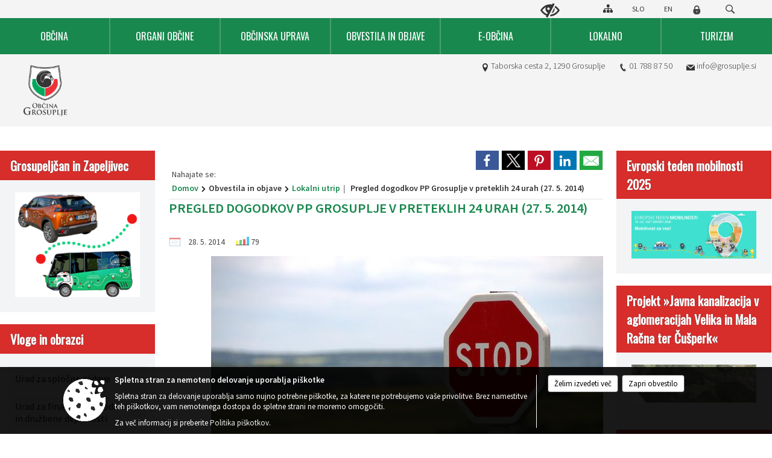

--- FILE ---
content_type: text/html; charset=utf-8
request_url: https://www.grosuplje.si/objava/97765
body_size: 88372
content:



<!DOCTYPE html>
<html lang="sl">
<head prefix="og: https://ogp.me/ns#">
    <meta charset="utf-8" />
    <meta property="og:type" content="website" />
    <title>Pregled dogodkov PP Grosuplje v preteklih 24 urah (27. 5. 2014) - grosuplje.si</title>
    <meta property="og:title" content="Pregled dogodkov PP Grosuplje v preteklih 24 urah (27. 5. 2014) - grosuplje.si" />
    <meta property="fb:app_id" content="1414532895426376" />
    <meta name="copyright" content="Copyright Sigmateh, 2025. Vse pravice pridržane.">
    <meta name="author" content="E-občina">
    <meta name="description" content="Iz Policijske postaje Grosuplje so sporočili, da so v preteklih 24 urah obravnavali pet  kaznivih dejanj, dve prometni nesreči in tri ne interventne dogodke.
V naselju Grosuplje so obravnavali prometno nesrečo, kjer je neznani voznik z neznanim vozilom trčil v ograjo in s kraja pobegnil. V naselju Ivančna Gorica je voznica na parkirnem prostoru trčila v drugo parkirano vozilo. Ugotovljeno je bilo, da je voznici postalo slabo, zato je izgubila nadzor nad vozilom. Odpeljana je bila na UKC..." />
    <meta property="og:description" content="Iz Policijske postaje Grosuplje so sporočili, da so v preteklih 24 urah obravnavali pet  kaznivih dejanj, dve prometni nesreči in tri ne interventne dogodke.
V naselju Grosuplje so obravnavali prometno nesrečo, kjer je neznani voznik z neznanim vozilom trčil v ograjo in s kraja pobegnil. V naselju Ivančna Gorica je voznica na parkirnem prostoru trčila v drugo parkirano vozilo. Ugotovljeno je bilo, da je voznici postalo slabo, zato je izgubila nadzor nad vozilom. Odpeljana je bila na UKC..." />
    <meta name="keywords" content="novice, aktualno dogajanje, novice v regiji, obcinske novice, občinske novice, oglasna deska, dogajanje v obcini, dogajanje v občini, obcinska stran, občinska stran, novosti v obcini, novosti v občini, Grosuplje, Občina Grosuplje" />
    <meta name="viewport" content="width=device-width, initial-scale=1.0" />
    
    
                    <meta property="og:url" content="https://www.grosuplje.si/objava/97765" />
                    <meta property="og:image" content="http://www.grosuplje.si/Datoteke/Slike/NoviceGalerija/l_stop-634941_1920.jpg" />
                

            <link rel="shortcut icon" href="/favicons/grosuplje/favicon.ico?v=7kxM7lPYPq">
        <link rel="canonical" href="https://www.grosuplje.si/objava/97765" />
        <link rel="sitemap" type="application/xml" title="Sitemap" href="/sitemapxml">

    <script src="/bundles/jquerybasic?v=396"></script>

    <script src="/bundles/bootstrap?v=396"></script>


    <!--[if lte IE 9]>
        <link href="/Scripts/animateit/iefix?v=WVNPMo8DK8TNI_w7e8_RCm17J9vKRIQ26uWUHEE5Dy01" rel="stylesheet"/>

    <![endif]-->
    <link href="/Content/osnovno?v=396" rel="stylesheet"/>

    <link href="/Content/bootstrap/bootstrap.min.css?v=396" rel="stylesheet"/>


    <script type="text/javascript">
        window.addEventListener("DOMContentLoaded", function () {
            if (window.navigator.userAgent.indexOf("Trident/") > 0) {
                alert("Ker za brskanje uporabljate starejšo različico spletnega brskalnika, vse funkcionalnosti spletnega mesta morda ne bodo na voljo. Predlagamo, da namestite Microsoft EDGE, Mozilla Firefox, Google Chrome ali katerega od drugih sodobnih spletnih brskalnikov.");
            }
        });
    </script>

    <script class="structured-data-org" type="application/ld+json">
        {
        "@context":"https://schema.org",
        "@type":"Organization",
        "name":"Občina Grosuplje",
        "legalName":"Občina Grosuplje",
        "url":"https://www.grosuplje.si",
        "logo":"https://e-obcina.si/Images/Grbi/grosuplje.png",
        "contactPoint":
        {"@type":"ContactPoint","contactType":"Spletna stran Občine Grosuplje","telephone":"[01 788 87 50]","email":"info@grosuplje.si"}
        }
    </script>



        <link href="/Content/TinyMce/tinymce.min.css" rel="stylesheet" type="text/css" />

            <link href="/Content/Glave/modern4.min.css" rel="stylesheet" type="text/css" />
        <link href="/Content/Personalized/50.min.css" rel="stylesheet" type="text/css" />
            <link href="/Content/ViewMode/.min.css" rel="stylesheet" type="text/css" />


    <link rel="stylesheet" href="/Fonts/eoicons/eoicons.css" />

    
    <link href="/Content/Responsive/novica?v=StFp0hTnC6woZi59JX9mogjjEoQcv0xHXfZK_LtP9O01" rel="stylesheet"/>


</head>
<body class="subpage specialviewmode   sl-SI">


    <div id="menu_mobile">
        <div id="header">
            <a href="#menu-left" class="eoicons eoicon-list" style="left: 0;" title="Meni - levo" aria-label="Meni - levo"></a>

            
            <a href="#menu-right" class="eoicons eoicon-user2" style="right: 0;" title="Meni - desno" aria-label="Meni - desno"></a>

        </div>

        <nav id="menu-left" role="navigation" aria-label="Glavna navigacija">
            <ul>
                        <li>
                                    <span>OBČINA</span>
                                                            <ul>
                                        <li>
                                                <a href="/objave/347" target="_self">Vizitka občine</a>

                                        </li>
                                        <li>
                                                <a href="/objave/175" target="_self">Predstavitev občine</a>

                                        </li>
                                        <li>
                                                <a href="/objave/187" target="_self">Grb in zastava</a>

                                        </li>
                                        <li>
                                                <a href="https://www.grosuplje.si/objave/191" target="_blank">Občinski praznik</a>

                                        </li>
                                        <li>
                                                <a href="/objave/48" target="_self">Krajevne skupnosti</a>

                                        </li>
                                        <li>
                                                <a href="/objave/172" target="_self">Kraji v občini</a>

                                        </li>
                                        <li>
                                                <a href="/objava/1096069" target="_self">ZAŠČITA IN REŠEVANJE</a>

                                                <ul>
                                                            <li><a href="/objava/1096113 " target="_self">Pomoč občanom</a></li>
                                                            <li><a href="/objava/1096163 " target="_self">Napotki občanom ob naravnih nesrečah</a></li>
                                                            <li><a href="/objava/1096269" target="_self">Sile zaščite in reševanja v občini Grosuplje </a></li>
                                                            <li><a href="/objava/1096616" target="_self">Opazovanje, obveščanje in alarmiranje</a></li>
                                                            <li><a href="/objava/1096664" target="_self">Zaklanjanje in javna zaklonišča</a></li>
                                                </ul>
                                        </li>
                                        <li>
                                                <a href="/objava/941722" target="_self">Varuhov kotiček</a>

                                        </li>
                                        <li>
                                                <a href="/gdpr" target="_self">Varstvo osebnih podatkov</a>

                                        </li>
                                        <li>
                                                <a href="/katalogjavnegaznacaja" target="_self">Katalog informacij javnega značaja OG</a>

                                        </li>
                                        <li>
                                                <a href="https://www.grosuplje.si/objava/1057206" target="_blank">Katalog informacij javnega značaja SOU 5G</a>

                                        </li>
                                        <li>
                                                <a href="/objava/771699" target="_self">Zaščita prijaviteljev</a>

                                        </li>
                                </ul>
                        </li>
                        <li>
                                    <span>ORGANI OBČINE</span>
                                                            <ul>
                                        <li>
                                                <a href="/objave/176" target="_self">Župan občine Grosuplje</a>

                                        </li>
                                        <li>
                                                <a href="/objave/294" target="_self">Podžupana</a>

                                        </li>
                                        <li>
                                                <span>OBČINSKI SVET</span>

                                                <ul>
                                                            <li><a href="/objave/229" target="_self">Člani občinskega sveta</a></li>
                                                            <li><a href="/objave/76" target="_self">Seje občinskega sveta</a></li>
                                                            <li><a href="/objave/115?subcategory=143" target="_self">Komisije in odbori</a></li>
                                                </ul>
                                        </li>
                                        <li>
                                                <a href="/objava/92477" target="_self">Nadzorni odbor</a>

                                        </li>
                                        <li>
                                                <a href="/objava/92476" target="_self">Občinska volilna komisija</a>

                                        </li>
                                </ul>
                        </li>
                        <li>
                                    <span>OBČINSKA UPRAVA</span>
                                                            <ul>
                                        <li>
                                                <a href="/objava/108965" target="_self">Direktorica občinske uprave</a>

                                        </li>
                                        <li>
                                                <a href="/objave/230" target="_self">Zaposleni v občinski upravi</a>

                                        </li>
                                        <li>
                                                <a href="/objave/255" target="_self">Uradne ure - delovni čas</a>

                                        </li>
                                        <li>
                                                <a href="/objava/92488" target="_self">Skupna občinska uprava 5G</a>

                                        </li>
                                        <li>
                                                <a href="/objave/183" target="_self">Organigram</a>

                                        </li>
                                        <li>
                                                <a href="https://www.grosuplje.si/objave/180" target="_blank">Seznam uradnih oseb</a>

                                        </li>
                                </ul>
                        </li>
                        <li>
                                    <span>OBVESTILA IN OBJAVE</span>
                                                            <ul>
                                        <li>
                                                <a href="/objave/8" target="_self">Iz občinske hiše</a>

                                        </li>
                                        <li>
                                                <a href="/gallery" target="_self">Fotogalerija</a>

                                        </li>
                                        <li>
                                                <a href="/objave/38" target="_self">Lokalni utrip</a>

                                        </li>
                                        <li>
                                                <a href="/objave/43" target="_self">Dogodki in prireditve</a>

                                        </li>
                                        <li>
                                                <a href="/objave/274" target="_self">Zapore cest</a>

                                        </li>
                                        <li>
                                                <a href="/objave/58" target="_self">Razpisi, natečaji, namere...</a>

                                        </li>
                                        <li>
                                                <a href="/objave/46" target="_self">Projekti in investicije</a>

                                        </li>
                                        <li>
                                                <a href="/objave/185" target="_self">Predpisi in odloki</a>

                                        </li>
                                        <li>
                                                <a href="/objave/107" target="_self">Prostorski akti</a>

                                        </li>
                                        <li>
                                                <a href="/objava/217133" target="_self">Vrednotenje nepremičnin</a>

                                        </li>
                                        <li>
                                                <a href="/objave/63" target="_self">Grosupeljski odmevi</a>

                                        </li>
                                        <li>
                                                <a href="/objave/161" target="_self">Proračun občine</a>

                                        </li>
                                        <li>
                                                <a href="/objave/177" target="_self">Razvojni dokumenti</a>

                                        </li>
                                        <li>
                                                <a href="/objava/820224" target="_self">Druga obvestila in objave</a>

                                        </li>
                                </ul>
                        </li>
                        <li>
                                    <span>E-OBČINA</span>
                                                            <ul>
                                        <li>
                                                <a href="/objave/364" target="_self">Vloge in obrazci</a>

                                        </li>
                                        <li>
                                                <a href="/objave/391" target="_self">Predlagajte občini</a>

                                        </li>
                                        <li>
                                                <a href="/objave/404" target="_self">Vprašajte občino</a>

                                        </li>
                                        <li>
                                                <a href="/einforming" target="_self">Bodite obveščeni</a>

                                        </li>
                                </ul>
                        </li>
                        <li>
                                    <span>LOKALNO</span>
                                                            <ul>
                                        <li>
                                                <a href="/objave/53" target="_self">Pomembni kontakti</a>

                                        </li>
                                        <li>
                                                <a href="/objave/171" target="_self">Lokacije defibrilatorjev</a>

                                        </li>
                                        <li>
                                                <a href="/objave/51" target="_self">Javni zavodi in podjetja</a>

                                        </li>
                                        <li>
                                                <a href="/objave/49" target="_self">Društva in združenja</a>

                                        </li>
                                        <li>
                                                <a href="/objava/105274" target="_self">Gospodarstvo</a>

                                                <ul>
                                                            <li><a href="/objava/105274" target="_self">Gospodarstvo v občini</a></li>
                                                            <li><a href="/objava/105275" target="_self">Območna obrtna zbornica</a></li>
                                                            <li><a href="/objava/105278" target="_self">Gospodarjenje</a></li>
                                                            <li><a href="/objava/105280" target="_self">Odpadki</a></li>
                                                </ul>
                                        </li>
                                        <li>
                                                <a href="/objava/105319" target="_self">Kultura</a>

                                                <ul>
                                                            <li><a href="/objava/105319" target="_self">Kulturni združenji</a></li>
                                                            <li><a href="/objava/105323" target="_self">Kulturna infrastruktura</a></li>
                                                            <li><a href="/objave/49?subcategory=21" target="_self">Kulturna društva</a></li>
                                                </ul>
                                        </li>
                                        <li>
                                                <span>Šport</span>

                                                <ul>
                                                            <li><a href="/objave/49?subcategory=22" target="_self">Športna društva</a></li>
                                                            <li><a href="/objava/96458" target="_self">Kolesarstvo</a></li>
                                                            <li><a href="/objava/96463" target="_self">Lov in ribolov</a></li>
                                                </ul>
                                        </li>
                                        <li>
                                                <a href="/objava/91920" target="_self">Javni prevoz</a>

                                        </li>
                                        <li>
                                                <a href="/objava/96475" target="_self">Počitniški objekti</a>

                                        </li>
                                </ul>
                        </li>
                        <li>
                                <a href="http://visitgrosuplje.si" target="_blank">
                                    <span>TURIZEM</span>
                                </a>
                                                    </li>

            </ul>
        </nav>

        <nav id="menu-right" role="navigation" aria-label="Nastavitve">
            <ul>
                    <li>
                        <a id="login-link-mobile" href="/Prijava">Prijava</a>
                        <script type="text/javascript">
                            $(function () {
                                $("#login-link-mobile").prop("href", "/prijava?ReturnUrl=" + window.location.pathname);
                            });
                        </script>
                    </li>
                    <li>
                        <a href="/Registracija">Registracija</a>
                    </li>
            </ul>
        </nav>
    </div>
    <script type="text/javascript">
        $(function () {
            $("#menu-left .mm-btn_close").removeClass("mm-btn_close").addClass("mm-btn_search");
            $("#menu-left .mm-btn_search").attr("href", "javascript:void(0);");

            $(document).on("click", "#menu-left .mm-btn_search", function () {
                $("#menu-left .mm-searchfield").submit();
            });

            $("nav#menu-left .mm-navbars_top .mm-navbar .mm-btn_search").removeAttr("aria-owns"); // brez tega je celotna stran aria-hidden=true
        })



        document.addEventListener(
            "DOMContentLoaded", () => {
            new Mmenu("nav#menu-left", {
                "offCanvas": {
                    "position": "left-front"
                },
                "theme": "dark",
                "navbar": {
                    "title": "Glavni meni"
                },
                "navbars": [
                    {
                        "position": "top",
                        "content": [
                            "searchfield"
                        ]
                    }

,{"position": "bottom","content": ["<a class='eoicons eoicon-facebook' href='https://www.facebook.com/Ob%C4%8Dina-Grosuplje-313062848726564/'></a>","<a class='eoicons eoicon-phone2' href='tel:01 788 87 50'></a>","<a class='eoicons eoicon-mail' href='mailto:info@grosuplje.si'></a>"]}                ],
                "searchfield": {
                    placeholder: "Začni iskanje...",
                    title: "Za pričetek iskanja kliknite na puščico >",
                    noResults: "",
                    add: true,
                    search: false,
                    searchIn: "#abc123"
                }
            }, {
                "searchfield": {
                    "form": {
                        action: "/search",
                        method: "get"
                    },
                    "input": {
                        type: "text",
                        name: "search_term",
                        id: "searchform"
                    },
                    "submit": true
                }
            });

            new Mmenu("nav#menu-right", {
                "offCanvas": {
                    "position": "right-front"
                },
                "theme": "dark",
                "navbar": {
                    "title": "Uporabnik"
                }
            });

            if ($("#vsebina .modal").length > 0) {
                $.each($("#vsebina .modal"), function () {
                    $(this).appendTo("body");
                });
            }
        });
    </script>
    <style type="text/css">
        .mm-navbars.mm-navbars--bottom {
            font-size: 1.5rem;
        }
    </style>


<div id="head-container" class="headstyle-modern4 d-print-none">
    <a id="jump-to-main-content" href="#maincontent" aria-label="Skok na vsebino">Skok na vsebino</a>

        <div style="display: none;" id="mobileLanguageSelector">
            <ul>
                    <li>
                        <a  href="/Home?lang=si">
                            <img src="/Images/Design/Languages/si.png" alt="Slovenski" style="margin-top: 2px; height: 15px;" />
                        </a>
                    </li>
                                    <li>
                        <a  href="/objava/204057?lang=en">
                            <img src="/Images/Design/Languages/en.png" alt="English" style="margin-top: 2px; height: 15px;" />
                        </a>
                    </li>
                                                                                                            </ul>
        </div>
    <div id="glava">
        <div id="top_row" class="skrij_pod_815">
            <div id="top_menu_container">
                <ul id="top_menu" class="skrij_pod_815">
                    
                    

                        <li>
                            <div class="menuItems">
                                <a class="eoicons eoicon-blind" href="#" onclick="$('#bps_control').modal('show');" title="Uporabniki z različnimi oblikami oviranosti"></a>
                            </div>
                        </li>
                        <li>
                            <div class="menuItems">
                                <a class="eoicons eoicon-sitemap" href="/sitemap" title="Kazalo strani"></a>
                            </div>
                        </li>
                                            <li>
                            <div class="menuItems">
                                <a  href="/Home?lang=si">
                                    SLO
                                </a>
                            </div>
                        </li>
                                            <li>
                            <div class="menuItems">
                                <a  href="/objava/204057?lang=en">
                                    EN
                                </a>
                            </div>
                        </li>
                                                                                                                                                                    <li>
                            <a class="eoicons eoicon-locked1" id="login-link" href="/prijava" title="Prijava"></a>
                            <script type="text/javascript">
                                $(function () {
                                    $("#login-link").prop("href", "/prijava?ReturnUrl=" + window.location.pathname);
                                });
                            </script>
                        </li>
                    <li class="search">
                        <div class="menuItems">
                            <form id="search_form" method="GET" action="/search">
                                <input aria-label="Iskane ključne besede" id="search_term" name="search_term" placeholder="ISKANJE" />
                                <span aria-label="Išči" class="eoicons eoicon-search" id="search_btn" name="search_btn"></span>
                                <span id="search_close_button">✕</span>
                            </form>
                        </div>
                    </li>
                </ul>
            </div>
        </div>

        <div id="top_container">
            <div id="logo_container">
                <a href="/">
                        <img alt="Grb Občine Grosuplje" id="logo" src="/Images/Grbi/grosuplje.png" />
                                            <div id="municipality_name">
                            <span class="municipality_word">
Občina                            </span>
                            Grosuplje
                        </div>
                </a>
            </div>
        </div>
<div id="short_contact_info">
        <div id="address">
            <label class="eoicons eoicon-location"></label>
            <span>Taborska cesta 2, 1290 Grosuplje</span>
        </div>
            <div id="phone">
            <label class="eoicons eoicon-phone2"></label>
            <a href="tel:01 788 87 50">01 788 87 50</a>
        </div>
                <div id="email">
            <label class="eoicons eoicon-mail"></label>
                <a href="mailto:info@grosuplje.si">info@grosuplje.si</a>
        </div>
</div>    </div>

        <div id="alt_menu_container">
            
<div id="menu_desktop">
    <div>
        <div class="MeniClass" role="navigation" aria-label="Glavna navigacija">
            <ul id="main_menu" role="menubar">
                        <li role="none">
                                <a role="menuitem" href="#" target="_self" class="menu_title" aria-haspopup="true">
                                    <span style="border-color:">OBČINA</span>
                                </a>
                                                            <ul role="menu" class="menu_column" style="border-left-color:;">
                                        <li role="none" class="col-md-auto px-0">
                                                <a role="menuitem" aria-haspopup="false" href="/objave/347" target="_self">Vizitka občine</a>

                                        </li>
                                        <li role="none" class="col-md-auto px-0">
                                                <a role="menuitem" aria-haspopup="false" href="/objave/175" target="_self">Predstavitev občine</a>

                                        </li>
                                        <li role="none" class="col-md-auto px-0">
                                                <a role="menuitem" aria-haspopup="false" href="/objave/187" target="_self">Grb in zastava</a>

                                        </li>
                                        <li role="none" class="col-md-auto px-0">
                                                <a role="menuitem" aria-haspopup="false" href="https://www.grosuplje.si/objave/191" target="_blank">Občinski praznik</a>

                                        </li>
                                        <li role="none" class="col-md-auto px-0">
                                                <a role="menuitem" aria-haspopup="false" href="/objave/48" target="_self">Krajevne skupnosti</a>

                                        </li>
                                        <li role="none" class="col-md-auto px-0">
                                                <a role="menuitem" aria-haspopup="false" href="/objave/172" target="_self">Kraji v občini</a>

                                        </li>
                                        <li role="none" class="col-md-auto px-0">
                                                <a role="menuitem" aria-haspopup="true" href="/objava/1096069" target="_self">ZAŠČITA IN REŠEVANJE</a>

                                                <ul role="menu" class="submenu">
                                                            <li role="none" class="col-md-auto px-0"><a role="menuitem" href="/objava/1096113 " target="_self">Pomoč občanom</a></li>
                                                            <li role="none" class="col-md-auto px-0"><a role="menuitem" href="/objava/1096163 " target="_self">Napotki občanom ob naravnih nesrečah</a></li>
                                                            <li role="none" class="col-md-auto px-0"><a role="menuitem" href="/objava/1096269" target="_self">Sile zaščite in reševanja v občini Grosuplje </a></li>
                                                            <li role="none" class="col-md-auto px-0"><a role="menuitem" href="/objava/1096616" target="_self">Opazovanje, obveščanje in alarmiranje</a></li>
                                                            <li role="none" class="col-md-auto px-0"><a role="menuitem" href="/objava/1096664" target="_self">Zaklanjanje in javna zaklonišča</a></li>
                                                </ul>
                                        </li>
                                        <li role="none" class="col-md-auto px-0">
                                                <a role="menuitem" aria-haspopup="false" href="/objava/941722" target="_self">Varuhov kotiček</a>

                                        </li>
                                        <li role="none" class="col-md-auto px-0">
                                                <a role="menuitem" aria-haspopup="false" href="/gdpr" target="_self">Varstvo osebnih podatkov</a>

                                        </li>
                                        <li role="none" class="col-md-auto px-0">
                                                <a role="menuitem" aria-haspopup="false" href="/katalogjavnegaznacaja" target="_self">Katalog informacij javnega značaja OG</a>

                                        </li>
                                        <li role="none" class="col-md-auto px-0">
                                                <a role="menuitem" aria-haspopup="false" href="https://www.grosuplje.si/objava/1057206" target="_blank">Katalog informacij javnega značaja SOU 5G</a>

                                        </li>
                                        <li role="none" class="col-md-auto px-0">
                                                <a role="menuitem" aria-haspopup="false" href="/objava/771699" target="_self">Zaščita prijaviteljev</a>

                                        </li>
                                </ul>
                        </li>
                        <li role="none">
                                <a role="menuitem" href="#" target="_self" class="menu_title" aria-haspopup="true">
                                    <span style="border-color:">ORGANI OBČINE</span>
                                </a>
                                                            <ul role="menu" class="menu_column" style="border-left-color:;">
                                        <li role="none" class="col-md-auto px-0">
                                                <a role="menuitem" aria-haspopup="false" href="/objave/176" target="_self">Župan občine Grosuplje</a>

                                        </li>
                                        <li role="none" class="col-md-auto px-0">
                                                <a role="menuitem" aria-haspopup="false" href="/objave/294" target="_self">Podžupana</a>

                                        </li>
                                        <li role="none" class="col-md-auto px-0">
                                                <a role="menuitem" aria-haspopup="true" href="#">OBČINSKI SVET</a>

                                                <ul role="menu" class="submenu">
                                                            <li role="none" class="col-md-auto px-0"><a role="menuitem" href="/objave/229" target="_self">Člani občinskega sveta</a></li>
                                                            <li role="none" class="col-md-auto px-0"><a role="menuitem" href="/objave/76" target="_self">Seje občinskega sveta</a></li>
                                                            <li role="none" class="col-md-auto px-0"><a role="menuitem" href="/objave/115?subcategory=143" target="_self">Komisije in odbori</a></li>
                                                </ul>
                                        </li>
                                        <li role="none" class="col-md-auto px-0">
                                                <a role="menuitem" aria-haspopup="false" href="/objava/92477" target="_self">Nadzorni odbor</a>

                                        </li>
                                        <li role="none" class="col-md-auto px-0">
                                                <a role="menuitem" aria-haspopup="false" href="/objava/92476" target="_self">Občinska volilna komisija</a>

                                        </li>
                                </ul>
                        </li>
                        <li role="none">
                                <a role="menuitem" href="#" target="_self" class="menu_title" aria-haspopup="true">
                                    <span style="border-color:">OBČINSKA UPRAVA</span>
                                </a>
                                                            <ul role="menu" class="menu_column" style="border-left-color:;">
                                        <li role="none" class="col-md-auto px-0">
                                                <a role="menuitem" aria-haspopup="false" href="/objava/108965" target="_self">Direktorica občinske uprave</a>

                                        </li>
                                        <li role="none" class="col-md-auto px-0">
                                                <a role="menuitem" aria-haspopup="false" href="/objave/230" target="_self">Zaposleni v občinski upravi</a>

                                        </li>
                                        <li role="none" class="col-md-auto px-0">
                                                <a role="menuitem" aria-haspopup="false" href="/objave/255" target="_self">Uradne ure - delovni čas</a>

                                        </li>
                                        <li role="none" class="col-md-auto px-0">
                                                <a role="menuitem" aria-haspopup="false" href="/objava/92488" target="_self">Skupna občinska uprava 5G</a>

                                        </li>
                                        <li role="none" class="col-md-auto px-0">
                                                <a role="menuitem" aria-haspopup="false" href="/objave/183" target="_self">Organigram</a>

                                        </li>
                                        <li role="none" class="col-md-auto px-0">
                                                <a role="menuitem" aria-haspopup="false" href="https://www.grosuplje.si/objave/180" target="_blank">Seznam uradnih oseb</a>

                                        </li>
                                </ul>
                        </li>
                        <li role="none">
                                <a role="menuitem" href="#" target="_self" class="menu_title" aria-haspopup="true">
                                    <span style="border-color:">OBVESTILA IN OBJAVE</span>
                                </a>
                                                            <ul role="menu" class="menu_column" style="border-left-color:;">
                                        <li role="none" class="col-md-auto px-0">
                                                <a role="menuitem" aria-haspopup="false" href="/objave/8" target="_self">Iz občinske hiše</a>

                                        </li>
                                        <li role="none" class="col-md-auto px-0">
                                                <a role="menuitem" aria-haspopup="false" href="/gallery" target="_self">Fotogalerija</a>

                                        </li>
                                        <li role="none" class="col-md-auto px-0">
                                                <a role="menuitem" aria-haspopup="false" href="/objave/38" target="_self">Lokalni utrip</a>

                                        </li>
                                        <li role="none" class="col-md-auto px-0">
                                                <a role="menuitem" aria-haspopup="false" href="/objave/43" target="_self">Dogodki in prireditve</a>

                                        </li>
                                        <li role="none" class="col-md-auto px-0">
                                                <a role="menuitem" aria-haspopup="false" href="/objave/274" target="_self">Zapore cest</a>

                                        </li>
                                        <li role="none" class="col-md-auto px-0">
                                                <a role="menuitem" aria-haspopup="false" href="/objave/58" target="_self">Razpisi, natečaji, namere...</a>

                                        </li>
                                        <li role="none" class="col-md-auto px-0">
                                                <a role="menuitem" aria-haspopup="false" href="/objave/46" target="_self">Projekti in investicije</a>

                                        </li>
                                        <li role="none" class="col-md-auto px-0">
                                                <a role="menuitem" aria-haspopup="false" href="/objave/185" target="_self">Predpisi in odloki</a>

                                        </li>
                                        <li role="none" class="col-md-auto px-0">
                                                <a role="menuitem" aria-haspopup="false" href="/objave/107" target="_self">Prostorski akti</a>

                                        </li>
                                        <li role="none" class="col-md-auto px-0">
                                                <a role="menuitem" aria-haspopup="false" href="/objava/217133" target="_self">Vrednotenje nepremičnin</a>

                                        </li>
                                        <li role="none" class="col-md-auto px-0">
                                                <a role="menuitem" aria-haspopup="false" href="/objave/63" target="_self">Grosupeljski odmevi</a>

                                        </li>
                                        <li role="none" class="col-md-auto px-0">
                                                <a role="menuitem" aria-haspopup="false" href="/objave/161" target="_self">Proračun občine</a>

                                        </li>
                                        <li role="none" class="col-md-auto px-0">
                                                <a role="menuitem" aria-haspopup="false" href="/objave/177" target="_self">Razvojni dokumenti</a>

                                        </li>
                                        <li role="none" class="col-md-auto px-0">
                                                <a role="menuitem" aria-haspopup="false" href="/objava/820224" target="_self">Druga obvestila in objave</a>

                                        </li>
                                </ul>
                        </li>
                        <li role="none">
                                <a role="menuitem" href="#" target="_self" class="menu_title" aria-haspopup="true">
                                    <span style="border-color:">E-OBČINA</span>
                                </a>
                                                            <ul role="menu" class="menu_column" style="border-left-color:;">
                                        <li role="none" class="col-md-auto px-0">
                                                <a role="menuitem" aria-haspopup="false" href="/objave/364" target="_self">Vloge in obrazci</a>

                                        </li>
                                        <li role="none" class="col-md-auto px-0">
                                                <a role="menuitem" aria-haspopup="false" href="/objave/391" target="_self">Predlagajte občini</a>

                                        </li>
                                        <li role="none" class="col-md-auto px-0">
                                                <a role="menuitem" aria-haspopup="false" href="/objave/404" target="_self">Vprašajte občino</a>

                                        </li>
                                        <li role="none" class="col-md-auto px-0">
                                                <a role="menuitem" aria-haspopup="false" href="/einforming" target="_self">Bodite obveščeni</a>

                                        </li>
                                </ul>
                        </li>
                        <li role="none">
                                <a role="menuitem" href="#" target="_self" class="menu_title" aria-haspopup="true">
                                    <span style="border-color:">LOKALNO</span>
                                </a>
                                                            <ul role="menu" class="menu_column" style="border-left-color:;">
                                        <li role="none" class="col-md-auto px-0">
                                                <a role="menuitem" aria-haspopup="false" href="/objave/53" target="_self">Pomembni kontakti</a>

                                        </li>
                                        <li role="none" class="col-md-auto px-0">
                                                <a role="menuitem" aria-haspopup="false" href="/objave/171" target="_self">Lokacije defibrilatorjev</a>

                                        </li>
                                        <li role="none" class="col-md-auto px-0">
                                                <a role="menuitem" aria-haspopup="false" href="/objave/51" target="_self">Javni zavodi in podjetja</a>

                                        </li>
                                        <li role="none" class="col-md-auto px-0">
                                                <a role="menuitem" aria-haspopup="false" href="/objave/49" target="_self">Društva in združenja</a>

                                        </li>
                                        <li role="none" class="col-md-auto px-0">
                                                <a role="menuitem" aria-haspopup="true" href="/objava/105274" target="_self">Gospodarstvo</a>

                                                <ul role="menu" class="submenu">
                                                            <li role="none" class="col-md-auto px-0"><a role="menuitem" href="/objava/105274" target="_self">Gospodarstvo v občini</a></li>
                                                            <li role="none" class="col-md-auto px-0"><a role="menuitem" href="/objava/105275" target="_self">Območna obrtna zbornica</a></li>
                                                            <li role="none" class="col-md-auto px-0"><a role="menuitem" href="/objava/105278" target="_self">Gospodarjenje</a></li>
                                                            <li role="none" class="col-md-auto px-0"><a role="menuitem" href="/objava/105280" target="_self">Odpadki</a></li>
                                                </ul>
                                        </li>
                                        <li role="none" class="col-md-auto px-0">
                                                <a role="menuitem" aria-haspopup="true" href="/objava/105319" target="_self">Kultura</a>

                                                <ul role="menu" class="submenu">
                                                            <li role="none" class="col-md-auto px-0"><a role="menuitem" href="/objava/105319" target="_self">Kulturni združenji</a></li>
                                                            <li role="none" class="col-md-auto px-0"><a role="menuitem" href="/objava/105323" target="_self">Kulturna infrastruktura</a></li>
                                                            <li role="none" class="col-md-auto px-0"><a role="menuitem" href="/objave/49?subcategory=21" target="_self">Kulturna društva</a></li>
                                                </ul>
                                        </li>
                                        <li role="none" class="col-md-auto px-0">
                                                <a role="menuitem" aria-haspopup="true" href="#">Šport</a>

                                                <ul role="menu" class="submenu">
                                                            <li role="none" class="col-md-auto px-0"><a role="menuitem" href="/objave/49?subcategory=22" target="_self">Športna društva</a></li>
                                                            <li role="none" class="col-md-auto px-0"><a role="menuitem" href="/objava/96458" target="_self">Kolesarstvo</a></li>
                                                            <li role="none" class="col-md-auto px-0"><a role="menuitem" href="/objava/96463" target="_self">Lov in ribolov</a></li>
                                                </ul>
                                        </li>
                                        <li role="none" class="col-md-auto px-0">
                                                <a role="menuitem" aria-haspopup="false" href="/objava/91920" target="_self">Javni prevoz</a>

                                        </li>
                                        <li role="none" class="col-md-auto px-0">
                                                <a role="menuitem" aria-haspopup="false" href="/objava/96475" target="_self">Počitniški objekti</a>

                                        </li>
                                </ul>
                        </li>
                        <li role="none">
                                <a role="menuitem" class="menu_title" href="http://visitgrosuplje.si" style="border-color:" target="_blank" aria-haspopup="false">
                                    <span style="border-color:">
                                            <span>TURIZEM</span>
                                    </span>
                                </a>
                                                    </li>
            </ul>
        </div>
    </div>
</div>


        </div>
        </div>

<style type="text/css">
    #alt_menu_container > div .MeniClass #main_menu > li {
        width: 14.2857142857143%;
    }
</style>

<script type="text/javascript">
    function toggleSearchInput() {
        if ($('.search .menuItems #search_term').width() > 0) {
            $('.search .menuItems #search_term').removeClass("active");
            $('.search .menuItems #search_close_button').removeClass("active");
        } else {
            $('.search .menuItems #search_term').focus();
            $('.search .menuItems #search_term').addClass("active");
            $('.search .menuItems #search_close_button').addClass("active");
        }
        $('#top_menu_container #top_menu li:not(.search)').fadeToggle(800);
    }

    $(document).on("click", ".search .menuItems #search_btn", function () {
        if ($('.search .menuItems #search_term').width() > 0) {
            $(".search .menuItems #search_form").submit();
        } else {
            toggleSearchInput();
        }
    });

    $(document).on("click", ".search .menuItems #search_close_button", function () {
        toggleSearchInput();
    });

    $(function () {
        if ($('#alt_menu_container #main_menu ul').length > 0) {
            new Menubar($('#alt_menu_container #main_menu').get(0)).init();
        }

        var alt_menu_container = $('#alt_menu_container');

        if ($('body.subpage').length > 0) {
            $(window).scroll(function () {
                if ($(this).scrollTop() > 35) {
                    alt_menu_container.addClass("f-nav");
                } else {
                    alt_menu_container.removeClass("f-nav");
                }
            });
        } else {
            $(window).scroll(function () {
                if ($(this).scrollTop() > 40) {
                    alt_menu_container.addClass("f-nav");
                } else {
                    alt_menu_container.removeClass("f-nav");
                }
            });
        }

        if ($(window).width() < 815) {
            $("#menu_mobile").show();
        }
    });

    $(window).resize(function () {
        if ($(window).width() < 815) {
            $("#menu_mobile").show();
        } else {
            $("#menu_mobile").hide();
        }
    });
</script>

        <link href="/Content/Stili/osnovni4.min.css" rel="stylesheet" type="text/css" />

    


    <div id="sidebar">



            <div id="bps-popup" class="skrij_nad_815 d-print-none">
                <div>
                    <a href="#" onclick="$('#bps_control').modal('show');" class="eoicons eoicon-eye" title="Uporabniki z različnimi oblikami oviranosti"></a>
                </div>
            </div>
    </div>
    <div id="vsebina" data-id="97765">
            <div id="middle-column" class="margin-left-menu margin-right-menu" role="main">
                <a name="maincontent"></a>
                  




    <div class="spodnja_crta osrednji_vsebina" style="overflow: visible;">
        

<div class="social_row d-print-none">
    <div class="social-group">
        <div class="title">Deli s prijatelji</div>
        <div class="plugins">
            <button type="button" class="social-facebook image-effect-1" role="link" title="Deli na omrežju Facebook" onclick="window.open('http://www.facebook.com/sharer.php?u=https://www.grosuplje.si/objava/97765', 'mywin' ,'left=50,top=50,width=600,height=350,toolbar=0'); return false;"></button>
            <button type="button" class="social-x image-effect-1" role="link" title="Deli na omrežju Twitter" onclick="window.open('https://twitter.com/intent/tweet?text=Pregled dogodkov PP Grosuplje v preteklih 24 urah (27. 5. 2014) - grosuplje.si&amp;url=https://www.grosuplje.si/objava/97765;via=E-obcina.si', 'mywin' ,'left=50,top=50,width=600,height=350,toolbar=0'); return false;"></button>
            <button type="button" class="social-pinterest image-effect-1" role="link" title="Deli na omrežju Pinterest" onclick="window.open('http://pinterest.com/pin/create/button/?url=https://www.grosuplje.si/objava/97765&amp;media=https://www.e-obcina.si/Datoteke/Slike/NoviceGalerija/l_stop-634941_1920.jpg', 'mywin' ,'left=50,top=50,width=600,height=350,toolbar=0'); return false;"></button>
            <button type="button" class="social-linkedin image-effect-1" role="link" title="Deli na omrežju LinkedIn" onclick="window.open('http://www.linkedin.com/shareArticle?mini=true&url=https://www.grosuplje.si/objava/97765&amp;media=https://www.e-obcina.si/Datoteke/Slike/NoviceGalerija/l_stop-634941_1920.jpg', 'mywin' ,'left=50,top=50,width=600,height=350,toolbar=0'); return false;"></button>
            <button type="button" class="social-mail image-effect-1" role="link" title="Pošlji po e-pošti" onclick="window.open('mailto:?subject=Pregled dogodkov PP Grosuplje v preteklih 24 urah (27. 5. 2014) - grosuplje.si&body=https://www.grosuplje.si/objava/97765&amp;');"></button>
        </div>
    </div>
</div><input id="current_content_id" name="current_content_id" type="hidden" value="6747" /><div id="current-location" class="d-print-none colored_links">
        <div class="youarelocated">Nahajate se:</div>
    <div>
        <a style="overflow: hidden; display: inline-block;" href="/">Domov</a>
 <span style="overflow: hidden;">Obvestila in objave</span> <a style="overflow: hidden; display: inline-block;" href="/objave/38">Lokalni utrip</a>         <span id="current-location-title" class="odreziTekstDodajTriPike">Pregled dogodkov PP Grosuplje v preteklih 24 urah (27. 5. 2014)</span>    </div>
</div>
    <h1 id="main_title">

Pregled dogodkov PP Grosuplje v preteklih 24 urah (27. 5. 2014)    </h1>




            <div id="short_info">
                    <span style="padding-right: 15px;"><span class="emunicipality-calendar-icon emunicipality-calendar-icon-md" data-bs-toggle="tooltip" title="Datum objave"></span>28. 5. 2014</span>
                                                    <span style="padding-right: 15px;"><span class="emunicipality-stat-icon emunicipality-stat-icon-md" data-bs-toggle="tooltip" title="Število ogledov (podatek se osveži vsakih 15 minut)"></span>79</span>
            </div>



        <ul class="main-post-tabs nav nav-tabs mt-3" style="clear: left; display: none;">
                        <li class="nav-item">
                <a class="nav-link active" data-id="category_default" data-bs-toggle="tab" href="#category_default">
Osnovni podatki                </a>
            </li>
                    </ul>

        <input id="current_page" name="current_page" type="hidden" value="1" />
        <input id="current_tab" name="current_tab" type="hidden" value="" />

        <div class="tab-content" style="clear: left;">
            <div id="category_default" class="tab-pane active">
                



<div class="details_category_38" style="margin-top: 15px; clear: both;">
                    <div id="cover_image" style="float: right;">
                    <figcaption itemprop="caption description">
                        <a title="Vzorčna fotografija: Stop znak" href="/Datoteke/Slike/NoviceGalerija/l_stop-634941_1920.jpg" rel="picture[gallery]" class="image-container">
                            <img alt="" aria-hidden="true" src="/Datoteke/Slike/NoviceGalerija/l_stop-634941_1920.jpg" style="max-width: 400px; padding: 0 0 15px 15px;" />
                                <div class="caption_details" style="font-style: italic; color: #666; padding-left: 10px; position: relative; top: -7px; text-align: right; font-size: .9rem; max-width: 400px;"><span class="eoicons eoicon-camera" style="margin-right: 5px;"></span>Vzorčna fotografija: Stop znak</div>
                        </a>
                    </figcaption>
                </div>





<script type="text/javascript">
    $(function () {
        $('.podrobnosti').filter(function () {
            return $.trim($(this).text()).length == 0;
        }).remove();
    });
</script>
            <div style="">
                
                    <div class="opis obogatena_vsebina colored_links">
                        
                        <p><strong>Iz Policijske postaje Grosuplje so sporočili, da so v preteklih 24 urah obravnavali pet&nbsp; kaznivih dejanj, dve prometni nesreči in tri ne interventne dogodke.</strong></p>
<p>V naselju Grosuplje so obravnavali prometno nesrečo, kjer je neznani voznik z neznanim vozilom trčil v ograjo in s kraja pobegnil. V naselju Ivančna Gorica je voznica na parkirnem prostoru trčila v drugo parkirano vozilo. Ugotovljeno je bilo, da je voznici postalo slabo, zato je izgubila nadzor nad vozilom. Odpeljana je bila na UKC Ljubljana.&nbsp;</p>
<p><strong>Policisti so obravnavali pet kaznivih dejanj, od tega tatvina torbice iz vozila, po&scaron;kodovanje vozila, tatvina goriva, nasilje v družini in kaznivo dejanje Grožnje.</strong></p>
<p>V naselju Grosuplje so policisti obravnavali kaznivo dejanje Nasilje v družini, kjer je partner psihično in fizično že dalj časa napadal partnerico. Po vseh zbranih ugotovitvah je bila partnerju izrečena prepoved približevanja. Zoper slednjega sledi kazenska ovadba.&nbsp;&nbsp;</p>
<p>Policisti bodo za zgoraj navedena kazniva dejanja po vseh zbranih obvestilih in pridobljenih dokazih s kazensko ovadbo obvestili Okrožno državno tožilstvo v Ljubljani.</p>
                    </div>

            </div>
            <div style="">
                

<div class="priloge">
</div>
            </div>
            <div style="">
                



<div class="gallery gallery_big">

</div>
            </div>
            <div style="">
                

<div class="priloge">
</div>
            </div>



    

    



    



    
    

    

</div>


<link href="/Content/prettyphoto?v=Ni9Ui5ITfpqR7CsZ3wLjkofZnACGbCMJpy2-Ah50X4A1" rel="stylesheet"/>

<script src="/bundles/prettyphoto?v=nOAa94hOdnOlTveHTEXlwqH1mFhaoTAWhY6beQyUerU1"></script>


<script type="text/javascript">
    $(function() {
        $("a[rel^='picture']").magnificPopup({type:'image', gallery: { enabled: true } });
    });
</script>
            </div>
                    </div>
    </div>


<script type="text/javascript">
    $(function () {
        $(".main-post-tabs").each(function () {
            if ($(this).find('> li').length > 1) {
                $(this).css("display", "flex");
            }
        });

        initBootstrapTooltips();

        var hash = window.location.hash.substr(1);
        if (hash != "") {
            $('.nav-tabs a[href="#' + hash + '"]').tab('show');
        }

        $("body").addClass("single_post");
    });

    $('.main-post-tabs a').click(function (e) {
        if ($(this).data("id").substring(0, 8) == "category") {
            $("#current_tab").val($(this).data("id").substring(8));
            window.location.hash = $(this).data("id"); // spremenimo hash v url-ju zaradi povratka na isto stran (npr. iz seje komisije nazaj na komisijo)
            $('html, body').animate({ scrollTop: '0px' }, 300);
        }
    });

    function UpdateList() {
        $('.main-post-tabs a[href="#category' + ($("#current_tab").val() != '' ? $("#current_tab").val() : 0) + '"]').tab('show');
        $("#category" + ($("#current_tab").val() != '' ? $("#current_tab").val() : 0)).html('<div class="loading_svg_1"></div>');
        $.ajax({
            url: "/GetPosts",
            type: "POST",
            cache: false,
            data: {
                page: $("#current_page").val(),
                related_post_id: 97765,
                eo_id: 50,
                municipality_id: 50,
                category_id: $("#current_tab").val()
            },
            success: function (response) {
                $("#category" + ($("#current_tab").val() != '' ? $("#current_tab").val() : 0)).html(response);
            }
        });
    }

    
</script>
            </div>
            <div id="side-menu">
                    <div id="left-column" role="navigation" aria-label="Levo stransko področje">
<div class="menuBoxDynamicContent menuBox">
        <h2 class="box-header color1">
            <span>
                Grosupeljčan in Zapeljivec
            </span>
        </h2>
    <div class="box-content">
        <div style="margin-top: 5px;">
            <div><a href="/objava/ 743187" target="_blank"><img src="/Files/TextContent/50/1678975078621_Grosupeljčan in Zapeljivec.png.png" alt="Grosupeljčan in Zapeljivec" width="1880" height="1576"></a></div>
        </div>
    </div>
</div>

<div class="menuBoxListGrouped menuBox custom_class_vloge">
        <h2 class="box-header color1">
            <a href="/objave/364">Vloge in obrazci</a>
        </h2>
    <div class="box-content">

            <button class="title" onclick="$('.menuBoxListGrouped .box-content #category498840').toggle(300);">Urad za splošne zadeve</button>
            <ul id="category498840" class="details" style="display: none;">
                    <li>
                        <a href="/objava/399132">
                            <div class="odreziTekstDodajTriPike">
                                Obrazci za predloge podelitev nagrad in priznan
                            </div>
                        </a>
                    </li>
                    <li>
                        <a href="/objava/399130">
                            <div class="odreziTekstDodajTriPike">
                                Splošna vloga
                            </div>
                        </a>
                    </li>
                    <li>
                        <a href="/objava/593405">
                            <div class="odreziTekstDodajTriPike">
                                Vloga za izdajo soglasja za poseg v občinsko cesto ali njen varovalni pas ali v drugo občinsko nepremičnino 
                            </div>
                        </a>
                    </li>
                    <li>
                        <a href="/objava/399131">
                            <div class="odreziTekstDodajTriPike">
                                Vloga za pridobitev informacije javnega značaja
                            </div>
                        </a>
                    </li>
                    <li>
                        <a href="/objava/399134">
                            <div class="odreziTekstDodajTriPike">
                                Vloga za služnost
                            </div>
                        </a>
                    </li>
            </ul>
            <button class="title" onclick="$('.menuBoxListGrouped .box-content #category498841').toggle(300);">Urad za finance, gospodarstvo in družbene dejavnosti</button>
            <ul id="category498841" class="details" style="display: none;">
                    <li>
                        <a href="/objava/399125">
                            <div class="odreziTekstDodajTriPike">
                                Ponudba za prodajo nepremičnine
                            </div>
                        </a>
                    </li>
                    <li>
                        <a href="/objava/399122">
                            <div class="odreziTekstDodajTriPike">
                                Vloga za denarno pomoč ob rojstvu otroka
                            </div>
                        </a>
                    </li>
                    <li>
                        <a href="/objava/399124">
                            <div class="odreziTekstDodajTriPike">
                                Vloga za uveljavljanje pravic iz javnih sredstev (vlogo oddate na Centru za socialno delo)
                            </div>
                        </a>
                    </li>
                    <li>
                        <a href="/objava/399119">
                            <div class="odreziTekstDodajTriPike">
                                Mesečno poročilo o številu prenočitev in plačani turistični taksi
                            </div>
                        </a>
                    </li>
                    <li>
                        <a href="/objava/399126">
                            <div class="odreziTekstDodajTriPike">
                                Vloga za prijavo rednega obratovalnega časa obrata / kmetije
                            </div>
                        </a>
                    </li>
                    <li>
                        <a href="/objava/399128">
                            <div class="odreziTekstDodajTriPike">
                                Vloga za izdajo dovoljenja za obratovanje gostinskega obrata / kmetije v podaljšanem obratovalnem času
                            </div>
                        </a>
                    </li>
                    <li>
                        <a href="/objava/399121">
                            <div class="odreziTekstDodajTriPike">
                                Vloga za izjemno (enodnevno ali večdnevno) podaljšanega obratovalnega časa gostinskega obrata – kmetije
                            </div>
                        </a>
                    </li>
                    <li>
                        <a href="/objava/399127">
                            <div class="odreziTekstDodajTriPike">
                                Prijava uporabe zvočnih naprav na prireditvi za katero ni potrebno pridobiti dovoljenje za začasno čezmerno obremenitev okolja s hrupom
                            </div>
                        </a>
                    </li>
                    <li>
                        <a href="/objava/399120">
                            <div class="odreziTekstDodajTriPike">
                                Vloga za izdajo dovoljenja za občasno ali začasno čezzmerno obremenitev okolja s hrupom
                            </div>
                        </a>
                    </li>
                    <li>
                        <a href="/objava/689655">
                            <div class="odreziTekstDodajTriPike">
                                Dodeljevanje denarnih sredstev Občine Grosuplje za tisk in vezavo diplomskih nalog, magistrskih nalog in doktorskih disertacij
                            </div>
                        </a>
                    </li>
                    <li>
                        <a href="/objava/689668">
                            <div class="odreziTekstDodajTriPike">
                                Nagrade Občine Grosuplje mladim za izjemne dosežke
                            </div>
                        </a>
                    </li>
            </ul>
            <button class="title" onclick="$('.menuBoxListGrouped .box-content #category498842').toggle(300);">Urad za komunalno infrastrukturo</button>
            <ul id="category498842" class="details" style="display: none;">
                    <li>
                        <a href="/objava/399109">
                            <div class="odreziTekstDodajTriPike">
                                Zahteva za izdajo projektnih in drugih pogojev – upravljalec občinskih cest
                            </div>
                        </a>
                    </li>
                    <li>
                        <a href="/objava/399110">
                            <div class="odreziTekstDodajTriPike">
                                Zahteva za izdajo mnenja – skladnost upravljalca občinskih cest
                            </div>
                        </a>
                    </li>
                    <li>
                        <a href="/objava/399105">
                            <div class="odreziTekstDodajTriPike">
                                Obrazec za izdajo odločbe za oprostitev plačila nadomestila za uporabo stavbnega zemljišča
                            </div>
                        </a>
                    </li>
                    <li>
                        <a href="/objava/1171892">
                            <div class="odreziTekstDodajTriPike">
                                Vloga za izdajo dovoljenja za delno ali popolno zaporo občinske ceste
                            </div>
                        </a>
                    </li>
                    <li>
                        <a href="/objava/399114">
                            <div class="odreziTekstDodajTriPike">
                                Vloga za izdajo soglasja za poseg v občinsko cesto ali njen varovalni pas
                            </div>
                        </a>
                    </li>
                    <li>
                        <a href="/objava/399103">
                            <div class="odreziTekstDodajTriPike">
                                Vloga za izdajo odločbe o komunalnem prispevku
                            </div>
                        </a>
                    </li>
                    <li>
                        <a href="/objava/399104">
                            <div class="odreziTekstDodajTriPike">
                                Ponudba za prodajo nepremičnine
                            </div>
                        </a>
                    </li>
            </ul>
            <button class="title" onclick="$('.menuBoxListGrouped .box-content #category498843').toggle(300);">Urad za prostor</button>
            <ul id="category498843" class="details" style="display: none;">
                    <li>
                        <a href="/objava/640186">
                            <div class="odreziTekstDodajTriPike">
                                Vloga za izdajo lokacijske informacije
                            </div>
                        </a>
                    </li>
                    <li>
                        <a href="/objava/655200">
                            <div class="odreziTekstDodajTriPike">
                                Vloga za prijavo (oz. evidentiranje) začetka gradnje začasnega skladiščnega objekta
                            </div>
                        </a>
                    </li>
                    <li>
                        <a href="/objava/399098">
                            <div class="odreziTekstDodajTriPike">
                                Pobuda za lokacijsko preveritev
                            </div>
                        </a>
                    </li>
                    <li>
                        <a href="/objava/399097">
                            <div class="odreziTekstDodajTriPike">
                                Zahteva za izdajo mnenja za nezahtevne objekte – skladnost s prostorskimi akti
                            </div>
                        </a>
                    </li>
                    <li>
                        <a href="/objava/726395">
                            <div class="odreziTekstDodajTriPike">
                                Zahteva za izdajo soglasja - manjša rekonstrukcija
                            </div>
                        </a>
                    </li>
                    <li>
                        <a href="/objava/764018">
                            <div class="odreziTekstDodajTriPike">
                                Zahteva za izdajo mnenja za manj zahtevne objekte – skladnost s prostorskimi akti
                            </div>
                        </a>
                    </li>
                    <li>
                        <a href="/objava/399096">
                            <div class="odreziTekstDodajTriPike">
                                Vloga za izdajo potrdila o spremembi namembnosti zemljišča v zemljišča za gradnjo stavb - 139. člen ZUUJFO, URL 40/12 s spremembami in dopolnitvami
                            </div>
                        </a>
                    </li>
                    <li>
                        <a href="/objava/867949">
                            <div class="odreziTekstDodajTriPike">
                                Pobuda za spremembo namenske rabe prostora
                            </div>
                        </a>
                    </li>
            </ul>
            <button class="title" onclick="$('.menuBoxListGrouped .box-content #category498844').toggle(300);">Medobčinski inšpektorat in redarstvo</button>
            <ul id="category498844" class="details" style="display: none;">
                    <li>
                        <a href="/objava/399136">
                            <div class="odreziTekstDodajTriPike">
                                Obrazec za prijavo nepravilnosti
                            </div>
                        </a>
                    </li>
            </ul>
            <button class="title" onclick="$('.menuBoxListGrouped .box-content #category498845').toggle(300);">Druge standardne vloge (razvrstiti)</button>
            <ul id="category498845" class="details" style="display: none;">
                    <li>
                        <a href="/objava/399117">
                            <div class="odreziTekstDodajTriPike">
                                Vloga za enoletno oprostitev plačila nadomestila za uporabo stavbnega zemljišča - socialna pomoč
                            </div>
                        </a>
                    </li>
                    <li>
                        <a href="/objava/399108">
                            <div class="odreziTekstDodajTriPike">
                                Vloga za izdajo soglasja za prodajo blaga na drobno - zunaj prodajaln
                            </div>
                        </a>
                    </li>
            </ul>
            <button class="title" onclick="$('.menuBoxListGrouped .box-content #category498846').toggle(300);">Varstvo osebnih podatkov</button>
            <ul id="category498846" class="details" style="display: none;">
                    <li>
                        <a href="/objava/399138">
                            <div class="odreziTekstDodajTriPike">
                                Zahteva za seznanitev z osebnimi podatki
                            </div>
                        </a>
                    </li>
                    <li>
                        <a href="/objava/399139">
                            <div class="odreziTekstDodajTriPike">
                                Zahtevek za popravek, izbris, prenos ali omejitev obdelovanja osebnih podatkov
                            </div>
                        </a>
                    </li>
            </ul>
    </div>
</div>

<div class="menuBoxListGrouped menuBox custom_class_tenders">
        <h2 class="box-header color1">
            <a href="/Razpisi">Razpisi, natečaji, odloki...</a>
        </h2>
    <div class="box-content">

            <button class="title" onclick="$('.menuBoxListGrouped .box-content #category612680').toggle(300);">Delovna mesta</button>
            <ul id="category612680" class="details" style="display: none;">
                    <li>
                        <a href="/razpis/1227512">
                            <div class="odreziTekstDodajTriPike">
                                STROKOVNI SODELAVEC VII/2-11 - krajevne skupnosti in proračun
                            </div>
                        </a>
                    </li>
                    <li>
                        <a href="/razpis/1229260">
                            <div class="odreziTekstDodajTriPike">
                                Obvestilo o končanem izbirnem postopku
                            </div>
                        </a>
                    </li>
            </ul>
            <button class="title" onclick="$('.menuBoxListGrouped .box-content #category612681').toggle(300);">Javni razpisi in javni natečaji</button>
            <ul id="category612681" class="details" style="display: none;">
                    <li>
                        <a href="/razpis/1219917">
                            <div class="odreziTekstDodajTriPike">
                                Javni razpis za sofinanciranje letnega programa športa v občini Grosuplje za leto 2026
                            </div>
                        </a>
                    </li>
                    <li>
                        <a href="/razpis/1220997">
                            <div class="odreziTekstDodajTriPike">
                                Javni razpis za opravljanje strokovnih in razvojnih nalog ter zagotavljanje skupnih pogojev dela in koordiniranega delovanja izvajalcev na področju športa v občini Grosuplje za leto 2026
                            </div>
                        </a>
                    </li>
            </ul>
            <button class="title" onclick="$('.menuBoxListGrouped .box-content #category612682').toggle(300);">Javna naročila</button>
            <ul id="category612682" class="details" style="display: none;">
                    <li>
                        <a href="/razpis/1221679">
                            <div class="odreziTekstDodajTriPike">
                                Rekonstrukcija dela lokalne ceste LC-111081 na odseku med Žalno in Veliko Loko
                            </div>
                        </a>
                    </li>
            </ul>
    </div>
</div>    <div class="menuBoxList menuBox custom_class_tenders">
            <h2 class="box-header color1">
                <a href="/Razpisi?kategorija=297">Aktualna javna naročila</a>
            </h2>
        <div class="box-content">
            <ul>

                    <li>
                        <a href="/razpis/1221679">
                            <div class="odreziTekstDodajTriPike">
                                Rekonstrukcija dela lokalne ceste LC-111081 na odseku med Žalno in Veliko Loko
                            </div>
                        </a>
                    </li>
            </ul>
        </div>
    </div>
<div class="menuBoxEprijaveIcons menuBox">
        <h2 class="box-header color1">
            <a href="/objave/391">Predlagajte občini</a>
        </h2>
    <div class="box-content">
        <ul style="margin-top: 0; list-style: none; margin-bottom: 0;">
                <li>
                    <a title="Poškodbe javne infrastrukture" onclick="createNew(391, null, 429556)" href="javascript:void(0);" target="_self">
                        <span class="eoicons eoicon-bench"></span>
                        <span class="title">Poškodbe javne infrastrukture</span>
                    </a>
                </li>
                <li>
                    <a title="Nasmeteno območje (divja odlagališča)" onclick="createNew(391, null, 429557)" href="javascript:void(0);" target="_self">
                        <span class="eoicons eoicon-trash"></span>
                        <span class="title">Nasmeteno območje (divja odlagališča)</span>
                    </a>
                </li>
                <li>
                    <a title="Poškodbe javne razsvetljave"  href="http://www.jrl.si/prijava-napak" target="_blank">
                        <span class="eoicons eoicon-lighting"></span>
                        <span class="title">Poškodbe javne razsvetljave</span>
                    </a>
                </li>
                <li>
                    <a title="Predlogi in pobude" onclick="createNew(391, null, 429559)" href="javascript:void(0);" target="_self">
                        <span class="eoicons eoicon-lightbulb-idea"></span>
                        <span class="title">Predlogi in pobude</span>
                    </a>
                </li>
        </ul>
    </div>
</div><div class="menuBoxQanda menuBox">
        <h2 class="box-header color1">
            <span>
                Vprašajte občino
            </span>
        </h2>
    <div class="box-content">
        <div style="margin-top: 5px;">
            <a href="/qanda">
                <img src="/Files/qanda/BlueTouchQuestionMark.png" class="image-effect-1" style="width: 100%;" alt="Vprašanja in odgovori">
            </a>
        </div>
    </div>
</div><div class="menuBoxEobvescanje menuBox">
        <h2 class="box-header color1">
            <span>Bodite obveščeni</span>
        </h2>
    <div class="box-content">
        <div style="margin-top: 5px;">
                <a href="/einforming">
                    <img src="/Files/eInforming/transparent_small.png" class="image-effect-1" style="width: 100%;" alt="Naročite se na brezplačna obvestila občine">
                </a>
        </div>
    </div>
</div><div class="menuBoxDynamicContent menuBox">
        <h2 class="box-header color1">
            <span>
                Lokacije defibrilatorjev
            </span>
        </h2>
    <div class="box-content">
        <div style="margin-top: 5px;">
            <div><a href="/objave/171"> <img class="image-effect-1" style="width: 100%; border: none;" src="/Datoteke/UpravljalecDatotek/50/Defibrilator.png" alt="Lokacije defibrilatorjev"> </a></div>
        </div>
    </div>
</div><div class="menuBoxDynamicContent menuBox">
        <h2 class="box-header color1">
            <span>
                OBČINSKI PROSTORSKI NAČRT (SD OPN 3, SD OPN 4)
            </span>
        </h2>
    <div class="box-content">
        <div style="margin-top: 5px;">
            <div><a href="/objava/1227046" target="_blank"><img src="/Files/TextContent/50/1769429918271_Posnetek zaslona 2026-01-21 142601.png.png" alt="" width="700" height="414"></a></div>
        </div>
    </div>
</div><div class="menuBoxDynamicContent menuBox">
        <h2 class="box-header color1">
            <span>
                Z AVTOBUSOM ALI VLAKOM
            </span>
        </h2>
    <div class="box-content">
        <div style="margin-top: 5px;">
            <div><a href="/objava/91920"><img src="/Files/TextContent/50/1646205440872_Parkirna Hisa Grosuplje 4.9.2020-1.jpg.jpg" alt="Z avtobusom ali vlakom" width="600" height="400"></a></div>
        </div>
    </div>
</div><div class="menuBoxDynamicContent menuBox">
        <h2 class="box-header color1">
            <span>
                Evidenca stavbnih zemljišč - ESZ
            </span>
        </h2>
    <div class="box-content">
        <div style="margin-top: 5px;">
            <div><a href="/objava/1085340" target="_blank"><img src="/Files/TextContent/50/1744786054863_1.PNG.png" alt="1" width="747" height="452"></a></div>
        </div>
    </div>
</div><div class="menuBoxDynamicContent menuBox">
        <h2 class="box-header color1">
            <span>
                Life Amphicon
            </span>
        </h2>
    <div class="box-content">
        <div style="margin-top: 5px;">
            <div><a href="https://www.lifeamphicon.eu/sl/ohranjanje-dvozivk-in-obnova-njihovih-habitatov/" target="_blank"><img src="/Files/TextContent/50/1630579583191_logo-life-amphicon.jpg.jpg" alt="Life Amphicon" width="600" height="290.04329004329"></a></div>
        </div>
    </div>
</div>
<div class="menuBoxDynamicContent menuBox">
                <h2 class="box-header color1">
                    <a href="/objava/671104">
                        Lokalne volitve 2022
                    </a>
                </h2>
                    <div class="box-content">
                        <a href="/objava/671104">
                            <img src="/Datoteke/Slike/NoviceGalerija/m_1402.png" alt="Lokalne volitve 2022" style="width: 100%;" />
                        </a>
                    </div>
</div>
<div class="menuBoxDynamicContent menuBox">
                <h2 class="box-header color1">
                    <a href="/objava/192081">
                        LAS PROJEKTI
                    </a>
                </h2>
                    <div class="box-content">
                        <a href="/objava/192081">
                            <img src="/Datoteke/Slike/Novice/192081/m_192081_1.png" alt="Projekti CLLD LAS Sožitje med mestom in podeželjem" style="width: 100%;" />
                        </a>
                    </div>
</div><div class="menuBoxDynamicContent menuBox">
        <h2 class="box-header color1">
            <span>
                Program razvoja podeželja
            </span>
        </h2>
    <div class="box-content">
        <div style="margin-top: 5px;">
            <div><a href="/objava/145780"> <img class="image-effect-1" style="width: 100%; border: none;" src="/Datoteke/UpravljalecDatotek/50/logo 2.png" alt="Program razvoja podeželja"> </a></div>
        </div>
    </div>
</div>
<div class="menuBoxLink menuBox">
        <h2 class="box-header color1">
            <a href="/objave/53" target="_self">Pomembne številke</a>
        </h2>
</div>
<div class="menuBoxDynamicContent menuBox">
                <h2 class="box-header color1">
                    <a href="/objava/92488">
                        Skupna občinska uprava 5G
                    </a>
                </h2>
                    <div class="box-content">
                        <a href="/objava/92488">
                            <img src="/Files/Gallery/50/55048/m_5923275g.png" alt="Skupna občinska uprava 5G" style="width: 100%;" />
                        </a>
                    </div>
</div><div class="menuBoxDynamicContent menuBox">
        <h2 class="box-header color1">
            <span>
                Meritve hitrosti
            </span>
        </h2>
    <div class="box-content">
        <div style="margin-top: 5px;">
            <div><a href="/objava/106149"> <img class="image-effect-1" style="width: 100%; border: none;" src="/Datoteke/UpravljalecDatotek/50/Meritve.png" alt="Meritve hitrosti"> </a></div>
        </div>
    </div>
</div>                    </div>

                    <div id="right-column" role="navigation" aria-label="Desno stransko področje" style="">

<div class="menuBoxDynamicContent menuBox">
        <h2 class="box-header color1">
            <span>
                Evropski teden mobilnosti 2025
            </span>
        </h2>
    <div class="box-content">
        <div style="margin-top: 5px;">
            <div><a href="/objava/1149061" target="_blank"><img src="/Files/TextContent/50/1755765620542_Pasica_Facebook_2025.png.png" alt="Pasica_Facebook_2025" width="500" height="191"></a></div>
        </div>
    </div>
</div><div class="menuBoxDynamicContent menuBox">
        <h2 class="box-header color1">
            <span>
                Projekt &#187;Javna kanalizacija v aglomeracijah Velika in Mala Račna ter Čušperk&#171;
            </span>
        </h2>
    <div class="box-content">
        <div style="margin-top: 5px;">
            <div><a href="/objava/901217" target="_blank"><img src="/Files/TextContent/50/1710345286289_Situacija.jpg.jpg" alt="Projekt &raquo;Javna kanalizacija v aglomeracijah Velika in Mala Račna ter Ču&scaron;perk&laquo;" width="700" height="212"></a></div>
        </div>
    </div>
</div>

    <div id="rotating_container_80125" class="menuBoxWithPictureRotating menuBox">
            <h2 class="box-header color1">
                <a href="">Izpostavljeno</a>
            </h2>

        <div class="box-content">
            <div id="carouselcarousel177133" class="carousel slide" data-bs-ride="carousel">
                <a id="stop-items-animation" onclick="$('#carouselcarousel177133').carousel('pause');" href="javascript:void(0);" aria-label="Ustavi animacijo">Ustavi animacijo</a>
                <div class="carousel-inner">

                        <div class="carousel-item active" data-bs-interval="4000">
                            <a href="/objava/1229743">
                                    <img src="/Datoteke/Slike/Novice/1229743/m_1229743_1.jpg" alt="" class="image-effect-1" />
                                    <div class="title ellipsis">Predstavitev Javnega poziva LAS Sožitje med mestom in podeželjem</div>
                            </a>
                        </div>
                        <div class="carousel-item " data-bs-interval="4000">
                            <a href="/objava/1229023">
                                    <img src="/Datoteke/Slike/Novice/1229023/m_1229023_1.png" alt="" class="image-effect-1" />
                                    <div class="title ellipsis">Sredine igrarije z ustvarjalno delavnico v Mestni knjižnici Grosuplje</div>
                            </a>
                        </div>
                        <div class="carousel-item " data-bs-interval="4000">
                            <a href="/objava/1229047">
                                    <img src="/Datoteke/Slike/Novice/1229047/m_1229047_1.jpg" alt="" class="image-effect-1" />
                                    <div class="title ellipsis">Dobrodelna predstava Vrtca Kekec Grosuplje: Miška si želi prijatelje</div>
                            </a>
                        </div>
                        <div class="carousel-item " data-bs-interval="4000">
                            <a href="/objava/1228957">
                                    <img src="/Datoteke/Slike/Novice/1228957/m_1228957_1.png" alt="" class="image-effect-1" />
                                    <div class="title ellipsis">Okrogla miza: &quot;Tvoj uspeh, naš ponos: Zgodbe mladih Grosupeljčanov, ki premikajo meje&quot;</div>
                            </a>
                        </div>
                        <div class="carousel-item " data-bs-interval="4000">
                            <a href="/objava/1228534">
                                    <img src="/Datoteke/Slike/Novice/1228534/m_1228534_1.png" alt="" class="image-effect-1" />
                                    <div class="title ellipsis">Počitniške delavnice: Spoznaj človeško telo</div>
                            </a>
                        </div>
                        <div class="carousel-item " data-bs-interval="4000">
                            <a href="/objava/1228498">
                                    <img src="/Datoteke/Slike/Novice/1228498/m_1228498_1.png" alt="" class="image-effect-1" />
                                    <div class="title ellipsis">&#127849; VABILO NA SLADKO DOGODIVŠČINO PEKE KROFOV! &#127849;&#127881;</div>
                            </a>
                        </div>
                        <div class="carousel-item " data-bs-interval="4000">
                            <a href="/objava/1228039">
                                    <img src="/Datoteke/Slike/Novice/1228039/m_1228039_1.jpg" alt="" class="image-effect-1" />
                                    <div class="title ellipsis">Cajon delavnica z Jako Strajnarjem</div>
                            </a>
                        </div>
                        <div class="carousel-item " data-bs-interval="4000">
                            <a href="/objava/1227127">
                                    <img src="/Datoteke/Slike/Novice/1227127/m_1227127_1.png" alt="" class="image-effect-1" />
                                    <div class="title ellipsis">Praktičen uvod v svet digitalnega branja za vsakogar: uporaba e-bralnika in poslušanje zvočnih knjig</div>
                            </a>
                        </div>
                        <div class="carousel-item " data-bs-interval="4000">
                            <a href="/objava/1226907">
                                    <img src="/Datoteke/Slike/Novice/1226907/m_1226907_1.png" alt="" class="image-effect-1" />
                                    <div class="title ellipsis">Dirigirati ali biti dirigiran. Predstavitev knjige dirigenta Gregorja Kovačiča z nastopom zasedbe Policijskega orkestra.</div>
                            </a>
                        </div>
                        <div class="carousel-item " data-bs-interval="4000">
                            <a href="/objava/1226681">
                                    <img src="/Datoteke/Slike/Novice/1226681/m_1226681_1.jpg" alt="" class="image-effect-1" />
                                    <div class="title ellipsis">Ustvarjalna delavnica vezenja velikonočnega prtiča</div>
                            </a>
                        </div>
                        <div class="carousel-item " data-bs-interval="4000">
                            <a href="/objava/1212211">
                                    <img src="/Datoteke/Slike/Novice/1212211/m_1212211_1.png" alt="" class="image-effect-1" />
                                    <div class="title ellipsis">Spoznajmo tapkanje (EFT) z Berto Rebol</div>
                            </a>
                        </div>
                        <div class="carousel-item " data-bs-interval="4000">
                            <a href="/objava/1224586">
                                    <img src="/Datoteke/Slike/Novice/1224586/m_1224586_1.jpg" alt="" class="image-effect-1" />
                                    <div class="title ellipsis">KINO: Sentimentalna vrednost</div>
                            </a>
                        </div>
                        <div class="carousel-item " data-bs-interval="4000">
                            <a href="/objava/1224576">
                                    <img src="/Datoteke/Slike/Novice/1224576/m_1224576_1.png" alt="Tom in Jerry" class="image-effect-1" />
                                    <div class="title ellipsis">KINO: Tom in Jerry: Čudežni kompas</div>
                            </a>
                        </div>
                        <div class="carousel-item " data-bs-interval="4000">
                            <a href="/objava/1224567">
                                    <img src="/Datoteke/Slike/Novice/1224567/m_1224567_1.jpg" alt="" class="image-effect-1" />
                                    <div class="title ellipsis">KINO: Kaj ti je deklica, slovenski celovečerec</div>
                            </a>
                        </div>
                        <div class="carousel-item " data-bs-interval="4000">
                            <a href="/objava/1224461">
                                    <img src="/Datoteke/Slike/Novice/1224461/m_1224461_1.png" alt="" class="image-effect-1" />
                                    <div class="title ellipsis">KINO: Elvis Škorc, celovečerni mladinski, družinski film</div>
                            </a>
                        </div>
                        <div class="carousel-item " data-bs-interval="4000">
                            <a href="/objava/1224408">
                                    <img src="/Datoteke/Slike/Novice/1224408/m_1224408_1.PNG" alt="" class="image-effect-1" />
                                    <div class="title ellipsis">PUSTOVANJE</div>
                            </a>
                        </div>
                        <div class="carousel-item " data-bs-interval="4000">
                            <a href="/objava/1224343">
                                    <img src="/Datoteke/Slike/Novice/1224343/m_1224343_1.png" alt="" class="image-effect-1" />
                                    <div class="title ellipsis">Pohod po Prešernovi poti s kulturnim programom v cerkvi na Kopanju</div>
                            </a>
                        </div>
                        <div class="carousel-item " data-bs-interval="4000">
                            <a href="/objava/1224221">
                                    <img src="/Datoteke/Slike/NoviceGalerija/m_road-1445608.jpg" alt="" class="image-effect-1" />
                                    <div class="title ellipsis">KODA 95 ZA LETO 2026</div>
                            </a>
                        </div>
                        <div class="carousel-item " data-bs-interval="4000">
                            <a href="/objava/1224220">
                                    <img src="/Datoteke/Slike/Novice/1224220/m_1224220_1.JPG" alt="" class="image-effect-1" />
                                    <div class="title ellipsis">SPLETNO USPOSABLJANJE HACCP</div>
                            </a>
                        </div>
                        <div class="carousel-item " data-bs-interval="4000">
                            <a href="/objava/1224216">
                                    <img src="/Datoteke/Slike/Novice/1224216/m_1224216_1.JPG" alt="" class="image-effect-1" />
                                    <div class="title ellipsis">USPOSABLJANJE ZA OBVLADOVANJE LEGIONELOZ V HIŠNEM VODOVODNEM SISTEMU PO NOVI ZAKONODAJI</div>
                            </a>
                        </div>
                        <div class="carousel-item " data-bs-interval="4000">
                            <a href="/objava/1220260">
                                    <img src="/Datoteke/Slike/Novice/1220260/m_1220260_1.jpg" alt="" class="image-effect-1" />
                                    <div class="title ellipsis">Koncert vokalnih zasedb: V gosteh pri dobrih ljudeh</div>
                            </a>
                        </div>
                        <div class="carousel-item " data-bs-interval="4000">
                            <a href="/objava/1175464">
                                    <img src="/Datoteke/Slike/Novice/1175464/m_1175464_1.jpg" alt="" class="image-effect-1" />
                                    <div class="title ellipsis">DELAVNICA: KAKO UČINKOVITO IZPELJATI KADROVSKI RAZGOVOR? - TEHNIKE ZA IZBOR NAJBOLJŠIH TALENTOV</div>
                            </a>
                        </div>
                        <div class="carousel-item " data-bs-interval="4000">
                            <a href="/objava/1180420">
                                    <img src="/Datoteke/Slike/Novice/1180420/m_1180420_1.PNG" alt="" class="image-effect-1" />
                                    <div class="title ellipsis">Zaključna mednarodna konferenca Life Amphicon</div>
                            </a>
                        </div>
                                            <button class="carousel-control-prev" type="button" data-bs-target="#carouselcarousel177133" data-bs-slide="prev">
                            <span class="eoicons eoicon-arrow3_left" aria-hidden="true"></span>
                            <span class="visually-hidden">Prejšnja</span>
                        </button>
                        <button class="carousel-control-next" type="button" data-bs-target="#carouselcarousel177133" data-bs-slide="next">
                            <span class="eoicons eoicon-arrow3_right" aria-hidden="true"></span>
                            <span class="visually-hidden">Naslednja</span>
                        </button>
                </div>
                    <div class="carousel-indicators" style="flex-wrap: wrap;">
                                <button type="button" data-bs-target="#carouselcarousel177133" data-bs-slide-to="0" class=active aria-current="true" aria-label="Predstavitev Javnega poziva LAS Sožitje med mestom in podeželjem">1</button>
                                <button type="button" data-bs-target="#carouselcarousel177133" data-bs-slide-to="1"  aria-current="true" aria-label="Sredine igrarije z ustvarjalno delavnico v Mestni knjižnici Grosuplje">2</button>
                                <button type="button" data-bs-target="#carouselcarousel177133" data-bs-slide-to="2"  aria-current="true" aria-label="Dobrodelna predstava Vrtca Kekec Grosuplje: Miška si želi prijatelje">3</button>
                                <button type="button" data-bs-target="#carouselcarousel177133" data-bs-slide-to="3"  aria-current="true" aria-label="Okrogla miza: &quot;Tvoj uspeh, naš ponos: Zgodbe mladih Grosupeljčanov, ki premikajo meje&quot;">4</button>
                                <button type="button" data-bs-target="#carouselcarousel177133" data-bs-slide-to="4"  aria-current="true" aria-label="Počitniške delavnice: Spoznaj človeško telo">5</button>
                                <button type="button" data-bs-target="#carouselcarousel177133" data-bs-slide-to="5"  aria-current="true" aria-label="&#127849; VABILO NA SLADKO DOGODIVŠČINO PEKE KROFOV! &#127849;&#127881;">6</button>
                                <button type="button" data-bs-target="#carouselcarousel177133" data-bs-slide-to="6"  aria-current="true" aria-label="Cajon delavnica z Jako Strajnarjem">7</button>
                                <button type="button" data-bs-target="#carouselcarousel177133" data-bs-slide-to="7"  aria-current="true" aria-label="Praktičen uvod v svet digitalnega branja za vsakogar: uporaba e-bralnika in poslušanje zvočnih knjig">8</button>
                                <button type="button" data-bs-target="#carouselcarousel177133" data-bs-slide-to="8"  aria-current="true" aria-label="Dirigirati ali biti dirigiran. Predstavitev knjige dirigenta Gregorja Kovačiča z nastopom zasedbe Policijskega orkestra.">9</button>
                                <button type="button" data-bs-target="#carouselcarousel177133" data-bs-slide-to="9"  aria-current="true" aria-label="Ustvarjalna delavnica vezenja velikonočnega prtiča">10</button>
                                <button type="button" data-bs-target="#carouselcarousel177133" data-bs-slide-to="10"  aria-current="true" aria-label="Spoznajmo tapkanje (EFT) z Berto Rebol">11</button>
                                <button type="button" data-bs-target="#carouselcarousel177133" data-bs-slide-to="11"  aria-current="true" aria-label="KINO: Sentimentalna vrednost">12</button>
                                <button type="button" data-bs-target="#carouselcarousel177133" data-bs-slide-to="12"  aria-current="true" aria-label="KINO: Tom in Jerry: Čudežni kompas">13</button>
                                <button type="button" data-bs-target="#carouselcarousel177133" data-bs-slide-to="13"  aria-current="true" aria-label="KINO: Kaj ti je deklica, slovenski celovečerec">14</button>
                                <button type="button" data-bs-target="#carouselcarousel177133" data-bs-slide-to="14"  aria-current="true" aria-label="KINO: Elvis Škorc, celovečerni mladinski, družinski film">15</button>
                                <button type="button" data-bs-target="#carouselcarousel177133" data-bs-slide-to="15"  aria-current="true" aria-label="PUSTOVANJE">16</button>
                                <button type="button" data-bs-target="#carouselcarousel177133" data-bs-slide-to="16"  aria-current="true" aria-label="Pohod po Prešernovi poti s kulturnim programom v cerkvi na Kopanju">17</button>
                                <button type="button" data-bs-target="#carouselcarousel177133" data-bs-slide-to="17"  aria-current="true" aria-label="KODA 95 ZA LETO 2026">18</button>
                                <button type="button" data-bs-target="#carouselcarousel177133" data-bs-slide-to="18"  aria-current="true" aria-label="SPLETNO USPOSABLJANJE HACCP">19</button>
                                <button type="button" data-bs-target="#carouselcarousel177133" data-bs-slide-to="19"  aria-current="true" aria-label="USPOSABLJANJE ZA OBVLADOVANJE LEGIONELOZ V HIŠNEM VODOVODNEM SISTEMU PO NOVI ZAKONODAJI">20</button>
                                <button type="button" data-bs-target="#carouselcarousel177133" data-bs-slide-to="20"  aria-current="true" aria-label="Koncert vokalnih zasedb: V gosteh pri dobrih ljudeh">21</button>
                                <button type="button" data-bs-target="#carouselcarousel177133" data-bs-slide-to="21"  aria-current="true" aria-label="DELAVNICA: KAKO UČINKOVITO IZPELJATI KADROVSKI RAZGOVOR? - TEHNIKE ZA IZBOR NAJBOLJŠIH TALENTOV">22</button>
                                <button type="button" data-bs-target="#carouselcarousel177133" data-bs-slide-to="22"  aria-current="true" aria-label="Zaključna mednarodna konferenca Life Amphicon">23</button>

                    </div>
            </div>
        </div>
    </div>
    <script type="text/javascript">
        $(".carousel").swipe({
            swipe: function (event, direction, distance, duration, fingerCount, fingerData) {
                if (direction == 'left') $(this).carousel('next');
                if (direction == 'right') $(this).carousel('prev');
            },
            allowPageScroll: "vertical"
        });
    </script>


<div class="boxEventsCalendar menuBox" >
        <h2 class="box-header color1">
            <a href="/dogodki">Dogodki in prireditve</a>
        </h2>
    <div id="calendar806513" class="box-content">
        <div id="graphiccalendar"><div class="calendar_popup" style="position: absolute; z-index: 1000; background-color: #FFF; display: none;"></div></div>
            <a id="add_localLife_event" class="btn btn-sm btn-custombgcolor mt-2" href="/manage">
                <span class="eoicons eoicon-plus"></span> <span>Dodaj dogodek</span>
            </a>
    </div>
</div>



<script type="text/javascript">
    $(function () {
        function registerOpenSameDayEvent() {
            $(document).on('click keydown', '#calendar806513 #graphiccalendar .datepicker .datepicker-days td.day:not(.disabled)', function (e) {
                if (e.type === 'click' || (e.type === 'keydown' && (e.key === 'Enter' || e.key === ' '))) {
                    if (e.type === 'keydown') {
                        e.preventDefault();
                    }

                    var selectedDay = $(this).attr('data-day').replace(/\s+/g, '');
                    location.href ='/EventsOnDate?date=' + selectedDay;
                }
            });
        }

        $('#calendar806513 #graphiccalendar').on('dp.change', function (e) {
            var dateTimePicker = $(this).data("DateTimePicker");
            if (typeof dateTimePicker !== 'undefined') {
                location.href = '/EventsOnDate?date=' + dateTimePicker.viewDate().format('DD.MM.YYYY');
            }
        });

        $('#calendar806513 #graphiccalendar').on('dp.show', function (e) {
            registerOpenSameDayEvent();
        });

        $('#calendar806513 #graphiccalendar').on('dp.update', function (e) {
            if (e.change == 'M' || e.change == 'YYYY') {
                refreshEventsCalendar(e.viewDate._d);
            }
        });

        refreshEventsCalendar(new Date());

        let events = [];
        function refreshEventsCalendar(date) {
            let new_date = date;
            $.ajax({
                context: this,
                url: "/GetEvents",
                type: "GET",
                data: {
                    year: date.getFullYear(),
                    month: date.getMonth() + 1,
                    num_of_days_tolerance: 7
                                    },
                cache: false,
                success: function (response) {
                    if (typeof $('#calendar806513 #graphiccalendar').data("DateTimePicker") !== 'undefined') {
                        $('#calendar806513 #graphiccalendar').data("DateTimePicker").destroy();
                    }

                    let enabled_dates = [];
                    let disabled_days = [];
                    events = [];

                    if (response.disabled) {
                        jQuery.each(response.disabled_days, function () {
                            disabled_days.push(moment(this.toString()));
                        });
                    } else {
                        jQuery.each(response.events, function () {
                            enabled_dates.push(moment(this.formatted_datetime.toString()));
                            events.push([moment(this.formatted_datetime.toString()).format('DD.MM.YYYY'), moment(this.datetime.toString()).format('H.mm'), this.title, this.location]);
                        });
                    }

                    if (response.disabled) {
                        $('#calendar806513 #graphiccalendar').datetimepicker({
                            inline: true,
                            locale: 'sl',
                            format: 'dd.MM.yyyy',
                            defaultDate: moment("1." + (new_date.getMonth() + 1) + "." + new_date.getFullYear(), "DD.MM.YYYY"),
                            disabledDates: disabled_days
                        });
                    } else {
                        $('#calendar806513 #graphiccalendar').datetimepicker({
                            inline: true,
                            locale: 'sl',
                            format: 'dd.MM.yyyy',
                            defaultDate: moment("1." + (new_date.getMonth() + 1) + "." + new_date.getFullYear(), "DD.MM.YYYY"),
                            enabledDates: enabled_dates
                        });
                    }

                    $cal = $("#calendar806513");
                    let applyCalendarTabIndex = function () {
                        let $w = $cal.find('.bootstrap-datetimepicker-widget');

                        $w.find('td.day').each(function () {
                            let $td = $(this);

                            if ($td.hasClass('disabled')) {
                                $td
                                    .attr('tabindex', '-1').attr('aria-disabled', 'true').css('cursor', 'default');
                            } else {
                                $td
                                    .attr('tabindex', '0').attr('aria-disabled', 'false').css('cursor', 'pointer');
                            }
                        });


                        $w.find('th.prev, th.next, th.picker-switch').attr('tabindex', '0');
                    };

                    applyCalendarTabIndex();

                    $cal.off('dp.update.zdsma dp.change.zdsma dp.viewUpdate.zdsma');
                    $cal.on('dp.update.zdsma dp.change.zdsma dp.viewUpdate.zdsma', function () {
                        applyCalendarTabIndex();
                    });
                }
            });
        }

        $(document).on("mouseenter", "#calendar806513 #graphiccalendar .day:not(.disabled)", function (e) {
            $("#calendar806513 #graphiccalendar .calendar_popup").show();

            let day = $(this).data("day").replace(" ", "").replace(" ", "");
            let events_result = "";

            $.each(events, function () {
                if (day == this[0] || day.replace('/', '.').replace('/', '.') == this[0]) {
                    events_result += "<li>" + (this[1] != "0.00" ? this[1] + ": " : "") + this[2] + "<div style=\"color: #999;\">" + (this[3] == null ? '' : this[3]) + "</div></li>";
                }
            });

            let popup_container = "<div class=\"title color1_85transparency\">" + day + "</div><ul>" + events_result + "</ul>";
            $("#calendar806513 #graphiccalendar .calendar_popup").html(popup_container);

            $("#calendar806513 #graphiccalendar .calendar_popup").css("left", $(this).position().left);
            $("#calendar806513 #graphiccalendar .calendar_popup").css("top", $(this).position().top - $("#calendar806513 #graphiccalendar .calendar_popup").height());
        });

        $(document).on("mouseleave", "#calendar806513 #graphiccalendar .day:not(.disabled)", function () {
            $("#calendar806513 #graphiccalendar .calendar_popup").hide();
        });
    });
</script>
<div class="menuBoxEvents menuBox custom_class_events">
    <div class="box-content">
            <ul>
                    <li>
                        <div class="date_container">
                            <div class="day">03</div>
                            <div class="month">feb</div>
                        </div>
                        <div class="details">
                            <a href="/objava/1175464" >
                                <div class="odreziTekstDodajTriPike title" style="padding-top: 3px;">DELAVNICA: KAKO UČINKOVITO IZPELJATI KADROVSKI RAZGOVOR? - TEHNIKE ZA IZBOR NAJBOLJŠIH TALENTOV</div>
                                <div class="location" style="min-height: 17px;">
                                    Dom obrtnikov Grosuplje, Ob Grosupeljščici 1b, Grosuplje
                                </div>
                            </a>
                        </div>
                    </li>
                    <li>
                        <div class="date_container">
                            <div class="day">04</div>
                            <div class="month">feb</div>
                        </div>
                        <div class="details">
                            <a href="/objava/1224216" >
                                <div class="odreziTekstDodajTriPike title" style="padding-top: 3px;">USPOSABLJANJE ZA OBVLADOVANJE LEGIONELOZ V HIŠNEM VODOVODNEM SISTEMU PO NOVI ZAKONODAJI</div>
                                <div class="location" style="min-height: 17px;">
                                     
                                </div>
                            </a>
                        </div>
                    </li>
                    <li>
                        <div class="date_container">
                            <div class="day">04</div>
                            <div class="month">feb</div>
                        </div>
                        <div class="details">
                            <a href="/objava/1224220" >
                                <div class="odreziTekstDodajTriPike title" style="padding-top: 3px;">SPLETNO USPOSABLJANJE HACCP</div>
                                <div class="location" style="min-height: 17px;">
                                     
                                </div>
                            </a>
                        </div>
                    </li>
                    <li>
                        <div class="date_container">
                            <div class="day">04</div>
                            <div class="month">feb</div>
                        </div>
                        <div class="details">
                            <a href="/objava/1229023" >
                                <div class="odreziTekstDodajTriPike title" style="padding-top: 3px;">Sredine igrarije z ustvarjalno delavnico v Mestni knjižnici Grosuplje</div>
                                <div class="location" style="min-height: 17px;">
                                    Mestna knjižnica Grosuplje, Adamičeva cesta 15, Grosuplje
                                </div>
                            </a>
                        </div>
                    </li>
                    <li>
                        <div class="date_container">
                            <div class="day">04</div>
                            <div class="month">feb</div>
                        </div>
                        <div class="details">
                            <a href="/objava/1229047" >
                                <div class="odreziTekstDodajTriPike title" style="padding-top: 3px;">Dobrodelna predstava Vrtca Kekec Grosuplje: Miška si želi prijatelje</div>
                                <div class="location" style="min-height: 17px;">
                                    Kulturni dom Grosuplje, Adamičeva cesta 16, Grosuplje
                                </div>
                            </a>
                        </div>
                    </li>
                    <li>
                        <div class="date_container">
                            <div class="day">05</div>
                            <div class="month">feb</div>
                        </div>
                        <div class="details">
                            <a href="/objava/1228957" >
                                <div class="odreziTekstDodajTriPike title" style="padding-top: 3px;">Okrogla miza: &quot;Tvoj uspeh, naš ponos: Zgodbe mladih Grosupeljčanov, ki premikajo meje&quot;</div>
                                <div class="location" style="min-height: 17px;">
                                    Družbeni dom Grosuplje, Taborska cesta 1, Grosuplje
                                </div>
                            </a>
                        </div>
                    </li>
                    <li>
                        <div class="date_container">
                            <div class="day">06</div>
                            <div class="month">feb</div>
                        </div>
                        <div class="details">
                            <a href="/objava/1227127" >
                                <div class="odreziTekstDodajTriPike title" style="padding-top: 3px;">Praktičen uvod v svet digitalnega branja za vsakogar: uporaba e-bralnika in poslušanje zvočnih knjig</div>
                                <div class="location" style="min-height: 17px;">
                                    Mestna knjižnica Grosuplje, Adamičeva cesta 15, Grosuplje
                                </div>
                            </a>
                        </div>
                    </li>
                    <li>
                        <div class="date_container">
                            <div class="day">07</div>
                            <div class="month">feb</div>
                        </div>
                        <div class="details">
                            <a href="/objava/1220260" >
                                <div class="odreziTekstDodajTriPike title" style="padding-top: 3px;">Koncert vokalnih zasedb: V gosteh pri dobrih ljudeh</div>
                                <div class="location" style="min-height: 17px;">
                                    Društveni dom Škocjan, Škocjan 20, Turjak
                                </div>
                            </a>
                        </div>
                    </li>
                    <li>
                        <div class="date_container">
                            <div class="day">08</div>
                            <div class="month">feb</div>
                        </div>
                        <div class="details">
                            <a href="/objava/1224343" >
                                <div class="odreziTekstDodajTriPike title" style="padding-top: 3px;">Pohod po Prešernovi poti s kulturnim programom v cerkvi na Kopanju</div>
                                <div class="location" style="min-height: 17px;">
                                    Kulturni dom Grosuplje, Adamičeva cesta 16, Grosuplje
                                </div>
                            </a>
                        </div>
                    </li>
                    <li>
                        <div class="date_container">
                            <div class="day">09</div>
                            <div class="month">feb</div>
                        </div>
                        <div class="details">
                            <a href="/objava/1229743" >
                                <div class="odreziTekstDodajTriPike title" style="padding-top: 3px;">Predstavitev Javnega poziva LAS Sožitje med mestom in podeželjem</div>
                                <div class="location" style="min-height: 17px;">
                                    Družbeni dom Grosuplje, Taborska cesta 1, Grosuplje
                                </div>
                            </a>
                        </div>
                    </li>
                    <li>
                        <div class="date_container">
                            <div class="day">11</div>
                            <div class="month">feb</div>
                        </div>
                        <div class="details">
                            <a href="/objava/1180420" >
                                <div class="odreziTekstDodajTriPike title" style="padding-top: 3px;">Zaključna mednarodna konferenca Life Amphicon</div>
                                <div class="location" style="min-height: 17px;">
                                    Družbeni dom Grosuplje, Taborska cesta 1, Grosuplje
                                </div>
                            </a>
                        </div>
                    </li>
                    <li>
                        <div class="date_container">
                            <div class="day">11</div>
                            <div class="month">feb</div>
                        </div>
                        <div class="details">
                            <a href="/objava/1226907" >
                                <div class="odreziTekstDodajTriPike title" style="padding-top: 3px;">Dirigirati ali biti dirigiran. Predstavitev knjige dirigenta Gregorja Kovačiča z nastopom zasedbe Policijskega orkestra.</div>
                                <div class="location" style="min-height: 17px;">
                                    Kulturni dom Grosuplje, Adamičeva cesta 16, Grosuplje
                                </div>
                            </a>
                        </div>
                    </li>
                    <li>
                        <div class="date_container">
                            <div class="day">12</div>
                            <div class="month">feb</div>
                        </div>
                        <div class="details">
                            <a href="/objava/1228498" >
                                <div class="odreziTekstDodajTriPike title" style="padding-top: 3px;">&#127849; VABILO NA SLADKO DOGODIVŠČINO PEKE KROFOV! &#127849;&#127881;</div>
                                <div class="location" style="min-height: 17px;">
                                    Osnovna šola Šmarje - Sap, Šmarje - Sap
                                </div>
                            </a>
                        </div>
                    </li>
                    <li>
                        <div class="date_container">
                            <div class="day">14</div>
                            <div class="month">feb</div>
                        </div>
                        <div class="details">
                            <a href="/objava/1224408" >
                                <div class="odreziTekstDodajTriPike title" style="padding-top: 3px;">PUSTOVANJE</div>
                                <div class="location" style="min-height: 17px;">
                                    Športna dvorana Brinje Grosuplje, Ljubljanska cesta 40a, Grosuplje
                                </div>
                            </a>
                        </div>
                    </li>
                    <li>
                        <div class="date_container">
                            <div class="day">16</div>
                            <div class="month">feb</div>
                        </div>
                        <div class="details">
                            <a href="/objava/1228534" >
                                <div class="odreziTekstDodajTriPike title" style="padding-top: 3px;">Počitniške delavnice: Spoznaj človeško telo</div>
                                <div class="location" style="min-height: 17px;">
                                    Mestna knjižnica Grosuplje, Adamičeva cesta 15, Grosuplje
                                </div>
                            </a>
                        </div>
                    </li>
            </ul>
    </div>
</div>
<div class="localLife menuBox">
    <div class="box-content">
        <div style="margin-top: 5px;">
            <a href="/manage" style="display: block; width: 100%; height: 21px; max-width: 218px; position: relative;" class="color1_85transparency">
                <div class="color1_85transparency" style="color: #FFF; width: 20px; float: left; font-size: 1.5em; text-align: center; font-weight: 600;">+</div>
                <div style="margin-left: 0; padding-left: 4px; padding-top:2px; background-color: #FFF;" class="color1">
                        Dodaj dogodek ali novico
                </div>
            </a>
        </div>
    </div>
</div>    <div class="menuBoxWithPicture menuBox">
            <h2 class="box-header color1">
                <a href="/objave/63">Grosupeljski odmevi</a>
            </h2>
        <div class="box-content">


                <div>
                    <a href="/objava/1226135">
                        <img src="/Datoteke/Slike/Novice/1226135/m_1226135_1.PNG" alt="Grosupeljski odmevi, januar/februar 2026" style="width: 100%;" class="image-effect-1" />
                    </a>
                </div>
        </div>
            <div class="box-more">
                <a href="/objave/63">
                    Vse številke
                </a>
            </div>
    </div>
<div class="menuBoxDynamicContent menuBox">
        <h2 class="box-header color1">
            <span>
                Mladim prijazna občina
            </span>
        </h2>
    <div class="box-content">
        <div style="margin-top: 5px;">
            <div><a href="/objava/144460"> <img class="image-effect-1" style="width: 100%; border: none;" src="/Datoteke/UpravljalecDatotek/50/mladi/Young-adults-hanging-out-small.jpg" alt="Mladim prijazna občina"> </a></div>
        </div>
    </div>
</div><div class="menuBoxDynamicContent menuBox">
        <h2 class="box-header color1">
            <span>
                Starejšim prijazna občina
            </span>
        </h2>
    <div class="box-content">
        <div style="margin-top: 5px;">
            <div><a href="/objava/196315"> <img class="image-effect-1" style="width: 100%; border: none;" src="/Datoteke/UpravljalecDatotek/50/mladi/older%20person.jpg" alt="Starej&scaron;im prijazna občina"> </a></div>
        </div>
    </div>
</div><div class="menuBoxDynamicContent menuBox">
        <h2 class="box-header color1">
            <span>
                Branju prijazna občina
            </span>
        </h2>
    <div class="box-content">
        <div style="margin-top: 5px;">
            <div><a href="/objava/310007"><img src="/Files/TextContent/50/1603871042031_Branju prijazna občina.jpg.jpg" alt="Branju prijazna občina" width="600" height="362.595952547104"></a></div>
        </div>
    </div>
</div><div class="menuBoxDynamicContent menuBox">
        <h2 class="box-header color1">
            <span>
                Obišči Grosuplje
            </span>
        </h2>
    <div class="box-content">
        <div style="margin-top: 5px;">
            <div><a href="https://visitgrosuplje.si/" target="_blank"><img src="/Files/TextContent/50/1630579793680_turizem.png.png" alt="Obi&scaron;či Grosuplje" width="410" height="123"></a></div>
        </div>
    </div>
</div>
<div class="menuBoxDynamicContent menuBox">
                <h2 class="box-header color1">
                    <a href="/objava/216122">
                        ENERGETSKO SVETOVANJE
                    </a>
                </h2>
                    <div class="box-content">
                        <a href="/objava/216122">
                            <img src="/Datoteke/Slike/Novice/216122/m_216122_1.png" alt="ENERGETSKO SVETOVANJE" style="width: 100%;" />
                        </a>
                    </div>
</div>
<div class="menuBoxDynamicContent menuBox">
                <h2 class="box-header color1">
                    <a href="/objava/96475">
                        Počitniški objekti
                    </a>
                </h2>
                    <div class="box-content">
                        <a href="/objava/96475">
                            <img src="/Datoteke/Slike/Novice/96475/m_96475_1.jpg" alt="Počitniški objekti" style="width: 100%;" />
                        </a>
                    </div>
</div>                    </div>
            </div>


            <div id="bps_control" class="modal fade" tabindex="-1" role="dialog" aria-hidden="true">
                <div class="modal-dialog modal-lg">
                    <div class="modal-content">
                        <div class="modal-header">
                            <div class="modal-title">Dostopnost za uporabnike z različnimi oblikami oviranosti</div>
                            <button type="button" class="btn-close" data-bs-dismiss="modal" style="background-color: #FFF; border: 0; font-size: 2.5em;" title="Zapri" autofocus>&times;</button>
                        </div>
                        <div class="modal-body printable-area">
                            <h2 style="font-weight: 600; font-size: 1.2rem; margin-top: 10px;">Velikost pisave</h2>
                            <div id="fontsize_select">
                                <a href="javascript:void(0);" id="fontsize_btn_minus" tabindex="0" class="fontsize_btn btn-custombgcolor" style="font-size: 17px !important;" onclick="zoom_page(-2);">Pomanjšaj (-)</a>
                                <a href="javascript:void(0);" id="fontsize_btn_reset" tabindex="0" class="fontsize_btn btn-custombgcolor" style="font-size: 17px !important;" onclick="zoom_page(0); display: none;">Ponastavi / privzeta velikost Ponastavi / privzeta velikost</a>
                                <a href="javascript:void(0);" id="fontsize_btn_plus" tabindex="0" class="fontsize_btn btn-custombgcolor" style="font-size: 17px !important;" onclick="zoom_page(2);">Povečaj (+)</a>
                            </div>
                            <h2 style="font-weight: 600; font-size: 1.2rem; margin-top: 30px;">Barvna shema</h2>
                            <div style="font-size: 1.05rem;">Spletna stran naj bo prikazana v naslednji barvni shemi:</div>
                            <div id="colorscheme_select" style="overflow: auto; margin-bottom: 25px;">
                                    <div style="overflow: auto; text-align: center;">
                                        <a href="javascript:void(0);" onclick="location.href=window.location.pathname + '?viewmode=default'" class="selector_disable_bps">Izključi prikaz za uporabnike z različnimi oblikami oviranosti</a>
                                    </div>
                                <a href="javascript:void(0);" onclick="location.href=window.location.pathname + '?viewmode=kw'" class="selector" style="background-color: #FFF; color: #000;">Črno na belem</a>
                                <a href="javascript:void(0);" onclick="location.href=window.location.pathname + '?viewmode=kb'" class="selector" style="background-color: #F5F5DD;">Črno na bež</a>
                                <a href="javascript:void(0);" onclick="location.href=window.location.pathname + '?viewmode=yb'" class="selector" style="background-color: #030E88; color: #FEE633;">Rumeno na modrem</a>
                                <a href="javascript:void(0);" onclick="location.href=window.location.pathname + '?viewmode=by'" class="selector" style="background-color: #FEE633; color: #030E88;">Modro na rumenem</a>
                                <a href="javascript:void(0);" onclick="location.href=window.location.pathname + '?viewmode=wk'" class="selector" style="background-color: #000; color: #FFF;">Belo na črnem</a>
                                <a href="javascript:void(0);" onclick="location.href=window.location.pathname + '?viewmode=gk'" class="selector" style="background-color: #000; color: #29FD2F;">Zeleno na črnem</a>
                                <a href="javascript:void(0);" onclick="location.href=window.location.pathname + '?viewmode=yk'" class="selector" style="background-color: #000; color: #FEE633;">Rumeno na črnem</a>
                                <a href="javascript:void(0);" onclick="location.href=window.location.pathname + '?viewmode=tk'" class="selector" style="background-color: #000; color: #00f0ff;">Turkizno na črnem</a>
                            </div>
                            <h2 style="font-weight: 600; font-size: 1.2rem; margin-top: 30px;">Pravna podlaga</h2>
                            <div class="colored_links" style="margin-bottom: 20px; font-size: .85rem;">
                                Zakon o dostopnosti spletišč in mobilnih aplikacij (ZDSMA), ureja ukrepe za zagotovitev dostopnosti spletišč in mobilnih aplikacij zavezancev po tem zakonu za vse uporabnike, zlasti za uporabnike z različnimi oblikami oviranosti. Ta zakon se uporablja za državne organe, organe samoupravnih lokalnih skupnosti in osebe javnega prava
                                <br />
                                <br />
                                Na trenutni spletni strani so izvedene potrebne prilagoditve spletne strani, ki so jo zavezanci po ZDMSA dolžni urediti v roku do 23. septembra 2020.<br />Povezava do ZDSMA: <a href="http://www.pisrs.si/Pis.web/pregledPredpisa?sop=2018-01-1351" target="_blank">http://www.pisrs.si/Pis.web/pregledPredpisa?sop=2018-01-1351</a>.
                            </div>
                            <div id="additionalinfo_select">
                                <a href="/sitemap" class="additionalinfo_btn btn-custombgcolor" style="font-size: 17px !important;">
                                    <span class="eoicons eoicon-sitemap"></span>
                                    Kazalo strani
                                </a>
                                <a href="/objave/332" class="additionalinfo_btn btn-custombgcolor" style="font-size: 17px !important;">
                                    <span class="eoicons eoicon-basicdocument"></span>
                                    Izjava o dostopnosti (ZDSMA)
                                </a>
                            </div>
                        </div>
                    </div>
                </div>
            </div>


        <div id="general_modal" class="modal fade" tabindex="-1" role="dialog" aria-hidden="true">
            <div class="modal-dialog modal-lg">
                <div class="modal-content">
                    <div class="modal-header">
                        <div class="modal-title"></div>
                        <button type="button" class="btn-close" data-bs-dismiss="modal" style="background-color: #FFF; border: 0; font-size: 2.5em;" title="Zapri" autofocus>&times;</button>
                    </div>
                    <div class="modal-body printable-area"></div>
                    <div class="modal-footer">
                        <button type="button" data-bs-dismiss="modal" class="close_form btn btn-danger sm-right-margin" title="Zapri">
                            <span class="eoicons eoicon-close" aria-hidden="true"></span> Zapri
                        </button>
                        <button type="button" data-bs-dismiss="modal" class="cancel_form btn btn-danger sm-right-margin" title="Prekliči" style="display: none;">
                            <span class="eoicons eoicon-close" aria-hidden="true"></span> Prekliči
                        </button>
                        <button type="button" class="submit_modal_form btn btn-success sm-right-margin" title="Shrani in zapri" style="display: none;">
                            <span class="eoicons eoicon-ok" aria-hidden="true"></span> <span class="textvalue">Shrani in zapri</span>
                        </button>
                        <button type="button" class="send_form btn btn-success sm-right-margin" title="Pošlji" style="display: none;">
                            <span class="eoicons eoicon-ok" aria-hidden="true"></span> Pošlji
                        </button>
                    </div>
                </div>
            </div>
        </div>

        <div id="general2_modal" class="modal fade" tabindex="-1" role="dialog" aria-hidden="true">
            <div class="modal-dialog modal-lg">
                <div class="modal-content">
                    <div class="modal-header">
                        <div class="modal-title"></div>
                        <button type="button" class="btn-close" data-bs-dismiss="modal" style="background-color: #FFF; border: 0; font-size: 2.5em;" title="Zapri" autofocus>&times;</button>
                    </div>
                    <div class="modal-body printable-area">
                        <div id="modal-content"></div>
                    </div>
                    <div class="modal-footer">
                        <button type="button" data-bs-dismiss="modal" class="close_form btn btn-danger sm-right-margin" title="Zapri">
                            <span class="eoicons eoicon-close" aria-hidden="true"></span> Zapri
                        </button>
                        <button type="button" data-bs-dismiss="modal" class="cancel_form btn btn-danger sm-right-margin" title="Prekliči" style="display: none;">
                            <span class="eoicons eoicon-close" aria-hidden="true"></span> Prekliči
                        </button>
                        <button type="button" class="submit_modal_form btn btn-success sm-right-margin" title="Shrani in zapri" style="display: none;">
                            <span class="eoicons eoicon-ok" aria-hidden="true"></span> <span class="textvalue">Shrani in zapri</span>
                        </button>
                        <button type="button" class="send_form btn btn-success sm-right-margin" title="Pošlji" style="display: none;">
                            <span class="eoicons eoicon-ok" aria-hidden="true"></span> Pošlji
                        </button>
                    </div>
                </div>
            </div>
        </div>
    </div>


    




    <div id="footer_container" class="d-print-none" role="contentinfo">
        <div id="footer3_links">
                            <a id="jump-to-links" onclick="$('#footer_container .carousel').carousel('dispose');" href="#footerlinks" aria-label="Ustavi animacijo povezav in se premakni na seznam povezav">Ustavi animacijo povezav in se premakni na seznam povezav</a>
                <div id="footerlinks" class="rotating_links_advanced">
                    

<a class="btn-floating float-start color1_85transparency" href="#carousel6517" title="Premakni levo" role="button" data-bs-slide="prev" style="left: -55px;">
    <i class="eoicons eoicon-arrow_left" role="button"></i>
</a>
<div id="carousel6517" class="carousel slide" data-bs-ride="carousel">
    <div class="row carousel-inner">

            <div class="carousel-item active" role="listitem">
                <div class="col-md-3">
                    <a href="/objave/63" target="_self" title="Grosupeljski odmevi" class="vertical-align" style="height: 90px;">
                        <img class="image-effect-grayscale" src="[data-uri]" />
                    </a>
                </div>
            </div>
            <div class="carousel-item " role="listitem">
                <div class="col-md-3">
                    <a href="/objava/91920" target="_self" title="LPP" class="vertical-align" style="height: 90px;">
                        <img class="image-effect-grayscale" src="[data-uri]" />
                    </a>
                </div>
            </div>
            <div class="carousel-item " role="listitem">
                <div class="col-md-3">
                    <a href="/files/other/posts177/50/91758Celostna%20prometna%20strategija.pdf" target="_self" title="Celostna prometna strategija Občine Grosuplje" class="vertical-align" style="height: 90px;">
                        <img class="image-effect-grayscale" src="[data-uri]" />
                    </a>
                </div>
            </div>
            <div class="carousel-item " role="listitem">
                <div class="col-md-3">
                    <a href="http://www.geoprostor.net/PisoPortal/Default.aspx" target="_blank" title="Prostorski informacijski sistem občin" class="vertical-align" style="height: 90px;">
                        <img class="image-effect-grayscale" src="[data-uri]" />
                    </a>
                </div>
            </div>
            <div class="carousel-item " role="listitem">
                <div class="col-md-3">
                    <a href="http://www.mladi-in-obcina.si" target="_blank" title="Mladim prijazna občina" class="vertical-align" style="height: 90px;">
                        <img class="image-effect-grayscale" src="[data-uri]" />
                    </a>
                </div>
            </div>
            <div class="carousel-item " role="listitem">
                <div class="col-md-3">
                    <a href="http://www.zlatikamen.si/" target="_blank" title="Zlati certifikat ISSO" class="vertical-align" style="height: 90px;">
                        <img class="image-effect-grayscale" src="[data-uri]" />
                    </a>
                </div>
            </div>
            <div class="carousel-item " role="listitem">
                <div class="col-md-3">
                    <a href="https://www.grosuplje.si/Datoteke/UpravljalecDatotek/50/CPS%20LUR.pdf" target="_blank" title="Celostna prometna strategije Ljubljanske urbane regije" class="vertical-align" style="height: 90px;">
                        <img class="image-effect-grayscale" src="[data-uri]" />
                    </a>
                </div>
            </div>
    </div>
</div>
<a class="btn-floating float-end color1_85transparency" href="#carousel6517" title="Premakni desno" role="button" data-bs-slide="next" style="right: -55px;">
    <i class="eoicons eoicon-arrow_right" role="button"></i>
</a>

<script type="text/javascript">
    let items6517 = document.querySelectorAll('#carousel6517 .carousel-item');

    items6517.forEach((el) => {
        const minPerSlide = 4;

        let next = el.nextElementSibling
        for (var i = 1; i < minPerSlide; i++) {
            if (!next) {
                // wrap carousel by using first child
                next = items6517[0]
            }
            let cloneChild = next.cloneNode(true)
            el.appendChild(cloneChild.children[0])
            next = next.nextElementSibling
        }
    });

    $(function () {
        $("#carousel6517").swipe({
            swipe: function (event, direction, distance, duration, fingerCount, fingerData) {
                if (direction == 'left') $(this).carousel('next');
                if (direction == 'right') $(this).carousel('prev');
            },
            allowPageScroll: "vertical"
        });
    });
</script>

<style type="text/css">
    /* medium and up screens */
    @media (min-width: 768px) {
        #carousel6517 .carousel-inner .carousel-item-end.active,
        #carousel6517 .carousel-inner .carousel-item-next {
            transform: translateX(25%) !important;
        }

        #carousel6517 .carousel-inner .carousel-item-start.active,
        #carousel6517 .carousel-inner .carousel-item-prev {
            transform: translateX(-25%) !important;
        }
    }

    #carousel6517 .carousel-inner .carousel-item-end,
    #carousel6517 .carousel-inner .carousel-item-start {
        transform: translateX(0) !important;
    }
</style>
                </div>
        </div>



        <div id="footer3">
            <a class="d-block" id="scrollToTop" tabindex="0" title="Na vrh strani" onclick="$('html, body').animate({scrollTop: '0px'}, 300);" onkeydown="if (event.key === 'Enter' || event.key === ' ') { event.preventDefault(); $('html, body').animate({ scrollTop: 0 }, 300); }">
                <span class="eoicons eoicon-arrow2_up" aria-hidden="true"></span>
            </a>


            <div id="vsebinaNoge" class="row">
                <div class="mb-3 col-md hitrePovezave">
                    <div class="naslov"><a href="/imenik" style="text-transform: uppercase;">Kontakt</a></div>
                    <div class="podroben_seznam">
                        <div style="white-space: nowrap;">
                            <span class="eoicons eoicon-location" style="margin-right: 10px;"></span>
                            <span style="display: inline-block;">
                                Občina Grosuplje
                                <br />
Taborska cesta 2                                    <br />
1290 Grosuplje                            </span>
                        </div>
                                <div>
                                    <span class="eoicons eoicon-phone2" style="margin-right: 10px;"></span> <a href="tel:01 788 87 50">01 788 87 50</a>
                                </div>

                                                    <div>
                                <span class="eoicons eoicon-printfax" style="margin-right: 10px;"></span> <a href="tel:01 788 87 64">01 788 87 64</a><br />
                            </div>
                                                    <div>
                                <span class="eoicons eoicon-mail" style="margin-right: 10px;"></span> <span><a style="line-height: normal;" href="mailto:info@grosuplje.si">info@grosuplje.si</a></span>
                            </div>
                    </div>
                </div>
                    <div class="mb-3 col-md hitrePovezave">
                        <div class="naslov"><a href="/objave/255" style="text-transform: uppercase;">Uradne ure</a></div>
                        <div class="podroben_seznam workinghours_footer">
                                <div style="margin-bottom: 15px;">
                                        <div>
                                            <span class="day">Ponedeljek:</span>


                                            <span class="hours">
 8.00 - 11.00, 12.00 - 14.30                                            </span>
                                        </div>
                                        <div>
                                            <span class="day">Sreda:</span>


                                            <span class="hours">
 8.00 - 11.00, 12.00 - 16.30                                            </span>
                                        </div>
                                        <div>
                                            <span class="day">Petek:</span>


                                            <span class="hours">
 8.00 - 11.00                                            </span>
                                        </div>
                                </div>
                        </div>
                    </div>


                                    <div class="mb-3 col-md hitrePovezave">
                        <div id="social">
                            <div class="naslov" style="text-transform: uppercase;">Ostanite v stiku z nami</div>
                            <div style="clear: both;">
                                    <a href="https://www.facebook.com/Ob%C4%8Dina-Grosuplje-313062848726564/" target="_blank" title="Facebook"><div style="background: url('/Images/Design/Social/social.png') no-repeat -47px -1px; width: 43px; height: 43px; float: left; background-size: 320px 90px;"></div></a>
                                                                    <a href="https://www.twitter.com/obcinagrosuplje" target="_blank" title="Twitter"><div style="background: url('/Images/Design/Social/social.png') no-repeat 0 -1px; width: 43px; height: 43px; float: left; margin-left: 5px; background-size: 320px 90px;"></div></a>
                                                                                                    <a href="https://www.instagram.com/obcinagrosuplje" target="_blank" title="Instagram"><div style="background: url('/Images/Design/Social/social.png') no-repeat -276px -1px; width: 43px; height: 43px; float: left; margin-left: 5px; background-size: 320px 90px;"></div></a>
                                                                <a class="rss" aria-label="RSS viri" href="/ViriRSS" title="RSS viri"><div style="background: url('/Images/Design/Social/social.png') no-repeat -139px -1px; width: 43px; height: 43px; float: left; margin-left: 5px; background-size: 320px 90px;"></div></a>
                            </div>
                        </div>
                    </div>
                                    <div class="mb-3 col-md hitrePovezave">
                        <div class="naslov" style="text-transform: uppercase;">Vremenska napoved</div>
                        <div class="podroben_seznam">
                            <div id="WeatherFooter"></div>

                            <script type="text/javascript">
                            $(function () {
                                $('#WeatherFooter').load("/home/vremenew?partialView_name=~%2FViews%2FShared%2F_VremeMini2.cshtml&iconset=VremeBarvno2");
                            });
                            </script>
                        </div>
                    </div>
                            </div>
            <div class="copyright">
                Zasnova, izvedba in vzdrževanje: Sigmateh d.o.o.<br />
                <a href="/TermsAndConditions">Splošni pogoji spletne strani</a> |
                <a href="/GDPR">Center za varstvo osebnih podatkov</a> |
                <a href="/objave/332">Izjava o dostopnosti (ZDSMA)</a> |
                <a href="/Cookies">Politika piškotkov</a> |
                <a href="/Sitemap">Kazalo strani</a>

            </div>
        </div>
    </div>


        <div id="bottombar">
            <div id="cookies">
                <div>
                    <img src="/Images/Design/Razno/cookie.png" alt="Piškotki" />
                    <div class="details">
                        <div class="title">Spletna stran za nemoteno delovanje uporablja piškotke</div>
                        <div class="content">
                            Spletna stran za delovanje uporablja samo nujno potrebne piškotke, za katere ne potrebujemo vaše privolitve. Brez namestitve teh piškotkov, vam nemotenega dostopa do spletne strani ne moremo omogočiti.
                            <span style="display: block; margin-top: 10px;">Za več informacij si preberite <a href="/Cookies" class="grey_link">Politika piškotkov</a>.</span>
                        </div>
                    </div>
                    <div class="decision">
                        <div class="content" role="navigation">
                            <a class="button-plain" href="/cookies">Želim izvedeti več</a>
                            <a class="button-plain" onclick="cookiesAllowed(1);" href="javascript:void(0);">Zapri obvestilo</a>
                        </div>
                    </div>
                </div>
            </div>
        </div>

    <div id="dimm_page"></div>

    <div id="modalLoading" class="loading">
        <div class="loader">
            <svg version="1.1" id="loader-1" xmlns="http://www.w3.org/2000/svg" xmlns:xlink="http://www.w3.org/1999/xlink" x="0px" y="0px" width="200px" height="200px" viewBox="0 0 50 50" style="enable-background:new 0 0 50 50;" xml:space="preserve">
            <path fill="#000" d="M43.935,25.145c0-10.318-8.364-18.683-18.683-18.683c-10.318,0-18.683,8.365-18.683,18.683h4.068c0-8.071,6.543-14.615,14.615-14.615c8.072,0,14.615,6.543,14.615,14.615H43.935z">
            <animateTransform attributeType="xml" attributeName="transform" type="rotate" from="0 25 25" to="360 25 25" dur="1.2s" repeatCount="indefinite" />
            </path>
            </svg>
        </div>
    </div>

    

</body>
</html>





